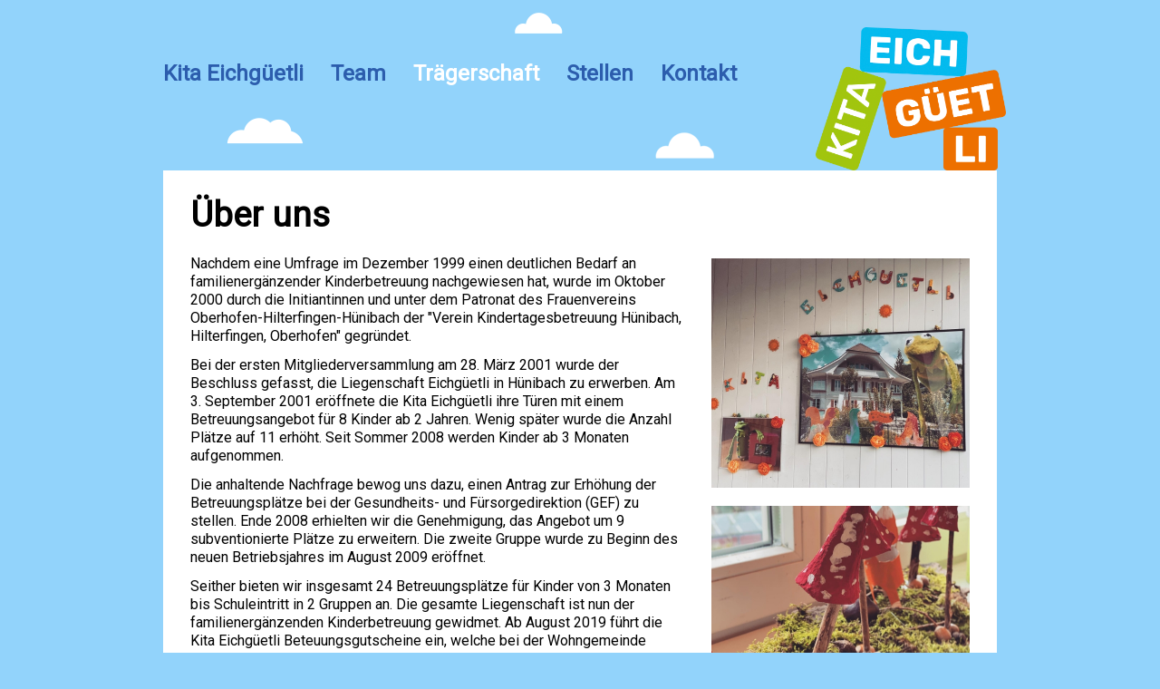

--- FILE ---
content_type: text/html; charset=UTF-8
request_url: https://www.kita-eichguetli.ch/traegerschaft/ueber_uns
body_size: 3220
content:
<!doctype html>
<html lang="de">
<head>
    <meta charset="utf-8">
    <title>Kita Eichgüetli - Über uns</title>
    <!-- 
        This website is powered by stationCMS
        stationCMS is a free open source Content Management System created by Pixelzauber GmbH and licensed under GNU/GPL.
        Information and contribution at http://www.pixelzauber.ch/stationCMS
    -->
    <meta name="description" content="Über uns" />
    <meta name="keywords" content="Über uns" />
    <meta name="generator" content="stationCMS" />
    <meta name="author" content="pixelzauber.ch" />
    <meta name="robots" content="all" />
    <meta name="theme-color" content="#92D3FB" />    

    <meta property="og:site_name" content="Kita Eichgüetli" />
    <meta property="og:title" content="Über uns" />
    <meta property="og:description" content="Über uns" />
    <meta property="og:url" content="http://www.kita-eichguetli.ch/traegerschaft/ueber_uns" />
    <meta property="og:image" content="http://www.kita-eichguetli.ch/template/kita-eichguetli/images/logo_social_media.png" />

    <meta name="twitter:title" content="Über uns" />
    <meta name="twitter:description" content="Über uns" />
    <meta name="twitter:image" content="http://www.kita-eichguetli.ch/template/kita-eichguetli/images/logo_social_media.png" />
    
    <meta name="viewport" content="width=device-width, initial-scale=1.0"/>

    <link rel="shortcut icon" href="/template/kita-eichguetli/images/favicon.png" />
    <link rel="apple-touch-icon" href="/template/kita-eichguetli/images/logo_apple_touch.png" />
    <!--<link rel="stylesheet" href="/template/kita-eichguetli/css/font-awesome.min.css"/>-->
    <link rel="stylesheet" href="/template/kita-eichguetli/css/style.css?v=3"/>
    <link href="https://fonts.googleapis.com/css?family=Roboto" rel="stylesheet">
	<link href="https://fonts.googleapis.com/css?family=Open+Sans:400,600" rel="stylesheet">

    <script src="//code.jquery.com/jquery-3.2.1.min.js"></script>
    <script type="text/javascript" src="/template/kita-eichguetli/js/jquery.fancybox.min.js"></script>
    <script type="text/javascript" src="/template/kita-eichguetli/js/ajax.js"></script>
    <script type="text/javascript" src="/template/kita-eichguetli/js/javascript.js?v=2"></script>
    
</head>

<body class="">

    
    	<div id="header">
    	<div class="inner">
            <div id="logo">
                                <a href="/home"><img src="/template/kita-eichguetli/images/logo.png" /></a>
                            </div>
            <nav id="navTop">
                <ul>
  <li class="level-1 "><a href="/kita" title="Kita Eichgüetli" target="_top">Kita Eichgüetli</a><div class="openSubmenu plus"></div>
    <ul class="menu">
      <li class=""><a href="/kita/unserekita" title="Unsere Kita" target="_top">Unsere Kita</a></li>
      <li class=""><a href="/kita/oeffnungszeiten" title="Öffnungszeiten" target="_top">Öffnungszeiten</a></li>
      <li class=""><a href="/kita/jahresplanung" title="Jahresplanung" target="_top">Jahresplanung</a></li>
      <li class=""><a href="/kita/tarife" title="Tarife" target="_top">Tarife</a></li>
      <li class=""><a href="/kita/raeumlichkeiten" title="Impressionen" target="_top">Impressionen</a></li>
      <li class=""><a href="/kita/jahresberichte" title="Jahresberichte" target="_top">Jahresberichte</a></li>
      <li class=""><a href="/kita/download" title="Dokumente und Links" target="_top">Dokumente und Links</a></li>
      <li class=""><a href="/kita/anmelden" title="Anmelden" target="_top">Anmelden</a></li>
    </ul>
  </li>
  <li class="level-1 "><a href="/team" title="Team" target="_top">Team</a><div class="openSubmenu plus"></div></li>
  <li class="level-1 active"><a href="/traegerschaft" title="Trägerschaft" target="_top">Trägerschaft</a><div class="openSubmenu plus"></div>
    <ul class="menu">
      <li class="active"><a href="/traegerschaft/ueber_uns" title="Über uns" target="_top">Über uns</a></li>
      <li class=""><a href="/traegerschaft/vorstand" title="Vorstand" target="_top">Vorstand</a></li>
      <li class=""><a href="/traegerschaft/mitgliederversammlung" title="Mitgliederversammlung" target="_top">Mitgliederversammlung</a></li>
      <li class=""><a href="/traegerschaft/spenden" title="Mitglied werden / Spenden" target="_top">Mitglied werden / Spenden</a></li>
    </ul>
  </li>
  <li class="level-1 "><a href="/stellen" title="Stellen" target="_top">Stellen</a><div class="openSubmenu plus"></div></li>
  <li class="level-1 "><a href="/kontakt" title="Kontakt" target="_top">Kontakt</a><div class="openSubmenu plus"></div></li>
</ul>
            </nav>

        </div>
    </div>
    <button class="navMobileIcon navMobileIconX"><span></span></button>    

    <div class="inner">

    </div>

    <div id="sonne" onclick="document.location.href='/home'"></div>

    <nav id="navMobile" class="slide"><ul>
  <li class="level-1 "><a href="/kita" title="Kita Eichgüetli" target="_top" class="inactive">Kita Eichgüetli</a><div class="openSubmenu plus"></div>
    <ul class="menu">
      <li class="level-2 "><a href="/kita/unserekita" title="Unsere Kita" target="_top" class="inactive">Unsere Kita</a></li>
      <li class="level-2 "><a href="/kita/oeffnungszeiten" title="Öffnungszeiten" target="_top" class="inactive">Öffnungszeiten</a></li>
      <li class="level-2 "><a href="/kita/jahresplanung" title="Jahresplanung" target="_top" class="inactive">Jahresplanung</a></li>
      <li class="level-2 "><a href="/kita/tarife" title="Tarife" target="_top" class="inactive">Tarife</a></li>
      <li class="level-2 "><a href="/kita/raeumlichkeiten" title="Impressionen" target="_top" class="inactive">Impressionen</a></li>
      <li class="level-2 "><a href="/kita/jahresberichte" title="Jahresberichte" target="_top" class="inactive">Jahresberichte</a></li>
      <li class="level-2 "><a href="/kita/download" title="Dokumente und Links" target="_top" class="inactive">Dokumente und Links</a></li>
      <li class="level-2 "><a href="/kita/anmelden" title="Anmelden" target="_top" class="inactive">Anmelden</a></li>
    </ul>
  </li>
  <li class="level-1 "><a href="/team" title="Team" target="_top" class="inactive">Team</a><div class="openSubmenu plus"></div></li>
  <li class="level-1 starter_active active"><a href="/traegerschaft" title="Trägerschaft" target="_top" class="active">Trägerschaft</a><div class="openSubmenu plus"></div>
    <ul class="menu">
      <li class="level-2 active"><a href="/traegerschaft/ueber_uns" title="Über uns" target="_top" class="active">Über uns</a></li>
      <li class="level-2 "><a href="/traegerschaft/vorstand" title="Vorstand" target="_top" class="inactive">Vorstand</a></li>
      <li class="level-2 "><a href="/traegerschaft/mitgliederversammlung" title="Mitgliederversammlung" target="_top" class="inactive">Mitgliederversammlung</a></li>
      <li class="level-2 "><a href="/traegerschaft/spenden" title="Mitglied werden / Spenden" target="_top" class="inactive">Mitglied werden / Spenden</a></li>
    </ul>
  </li>
  <li class="level-1 "><a href="/stellen" title="Stellen" target="_top" class="inactive">Stellen</a><div class="openSubmenu plus"></div></li>
  <li class="level-1 "><a href="/kontakt" title="Kontakt" target="_top" class="inactive">Kontakt</a><div class="openSubmenu plus"></div></li>
</ul>
</nav>

    <div id="main">
    	<div class="inner">
            <div id="content">
				        <h1 class="first">Über uns</h1>
<div class="image-wrapper"><a href="/images/content/popup/251576229_282158677145315_6632409150671103275_n.jpg" target="_top" data-fancybox="lightbox" title="Über uns"><img src="/images/content/thumb/251576229_282158677145315_6632409150671103275_n.jpg" alt="Über uns" /></a>
<a href="/images/content/popup/244744260_264370918924091_6895377582284031250_n.jpg" target="_top" data-fancybox="lightbox" title="Über uns"><img src="/images/content/thumb/244744260_264370918924091_6895377582284031250_n.jpg" alt="Über uns" /></a>
</div><p class="bodytext">Nachdem eine Umfrage im Dezember 1999 einen deutlichen Bedarf an familienerg&auml;nzender Kinderbetreuung nachgewiesen hat, wurde im Oktober 2000 durch die Initiantinnen und unter dem Patronat des Frauenvereins Oberhofen-Hilterfingen-H&uuml;nibach der &quot;Verein Kindertagesbetreuung H&uuml;nibach, Hilterfingen, Oberhofen&quot; gegr&uuml;ndet.</p>

<p class="bodytext">Bei der ersten Mitgliederversammlung am 28. M&auml;rz 2001 wurde der Beschluss gefasst, die Liegenschaft Eichg&uuml;etli in H&uuml;nibach zu erwerben. Am 3. September 2001 er&ouml;ffnete die Kita Eichg&uuml;etli ihre T&uuml;ren mit einem Betreuungsangebot f&uuml;r 8 Kinder ab 2 Jahren. Wenig sp&auml;ter wurde die Anzahl Pl&auml;tze auf 11 erh&ouml;ht. Seit Sommer 2008 werden Kinder ab 3 Monaten aufgenommen.</p>

<p class="bodytext">Die anhaltende Nachfrage bewog uns dazu, einen Antrag zur Erh&ouml;hung der Betreuungspl&auml;tze bei der Gesundheits- und F&uuml;rsorgedirektion (GEF) zu stellen. Ende 2008 erhielten wir die Genehmigung, das Angebot um 9 subventionierte Pl&auml;tze zu erweitern. Die zweite Gruppe wurde zu Beginn des neuen Betriebsjahres im August 2009 er&ouml;ffnet.</p>

<p class="bodytext">Seither bieten wir insgesamt 24 Betreuungspl&auml;tze f&uuml;r Kinder von 3 Monaten bis Schuleintritt in 2 Gruppen an. Die gesamte Liegenschaft ist nun der familienerg&auml;nzenden Kinderbetreuung gewidmet. Ab August 2019 f&uuml;hrt die Kita Eichg&uuml;etli Beteuungsgutscheine ein, welche bei der Wohngemeinde beantragt werden k&ouml;nnen.&nbsp;</p>

<p class="bodytext">Aufgrund der Erneuerung und Modernisierung des Vereins wurde das Patronat des Frauenvereins per 2024 in beidseitiger Zustimmung aus den Statuten gel&ouml;scht. Die gute Zusammenarbeit bleibt bestehen, wie in den letzten 23 Jahren.&nbsp;</p>

<h1 class="bodytext">Statuten</h1>

<p>Hier finden Sie unsere aktuellen <a href="/images/files/Statuten-24_visiert.pdf">Statuten</a></p>

            	
            </div>
        </div>
    </div>
    
    
    <div id="footer">
    	<div id="footer1">
            <div class="inner">
            	<div class="block_33 address">
            	<h4 class="first">Kontakt</h4>

<p>Kita Eichg&uuml;etli<br />
Staatsstrasse 110<br />
3626 H&uuml;nibach</p>

<p><a href="tel:+41332434324">033 243 43 24</a></p>

<p>Co-Leitung<br />
<a href="mailto:info@kita-eichguetli.ch">info@kita-eichguetli.ch</a> (Eltern und Kind)</p>

<p>Gesch&auml;ftsf&uuml;hrung<br />
<a href="mailto:s.arquint@kita-eichguetli.ch">s.arquint@kita-eichguetli.ch</a> (Verein)</p>

<p>&nbsp;</p>
                </div>
            	<div class="block_33">
            	<h4 class="first">&Ouml;ffnungszeiten</h4>

<p>Montag bis Freitag<br />
07.00 bis 18.30 Uhr</p>

<p>&nbsp;</p>

<p>&nbsp;</p>
                </div>
            	<div class="block_33">
            	<p>Wir haben freie Pl&auml;tze am Mittwoch und Freitag - melden sie sich bei Interesse!</p>

<p>&nbsp;</p>

<p>Besuchen Sie uns auch auf<br />
<a href="https://www.facebook.com/kitaeichguetli/about/?ref=page_internal">Facebook&nbsp;</a>und&nbsp;<a href="https://instagram.com/kita_eichguetli?utm_medium=copy_link">Instagram</a></p>

<p>&nbsp;</p>

<p><a href="/datenschutzerklaerung">Rechtliche Hinweise / Datenschutz</a></p>
                </div>
        	</div>
        </div>
    	<div id="footer2">
            <div class="inner">
                &copy; 2026 Kita Eichgüetli, Created by <a href="https://www.pixelzauber.ch" target="_blank">Pixelzauber GmbH</a>            </div>
        </div>
    </div>

    <div id="goUp" class="goTop"></div>
    <div id="overlay"><div class="loader"></div></div>
    <div id="searchPage">
    	<!--<button class="navSearchIconX"><span></span></button>-->
    	<div class="inner">
            <div class="content search">
                <h1 class="center">Seite durchsuchen</h1>
                <p>&nbsp;</p>
                <form method="post" action="index.php?page=990000" >
	                <input name="search" type="text" value="Suchbegriff..." onclick="this.value=''" />
                    <input type="submit" name="searchContent" value="" />
                </form>
            </div>
        </div>
    </div>

</body>
</html>


--- FILE ---
content_type: text/css
request_url: https://www.kita-eichguetli.ch/template/kita-eichguetli/css/style.css?v=3
body_size: 73
content:
/*-------------------------------------------------------------------------------------

  Copyright (c) 2014 Pixelzauber GmbH, Switzerland
  CSS definition for main stylesheet

-------------------------------------------------------------------------------------*/
@import url("style.layout.css");
@import url("style.text.css?v=3");
@import url("style.navigation.css");
@import url("style.module.css?v=3");
@import url("style.responsive.css");


--- FILE ---
content_type: text/css
request_url: https://www.kita-eichguetli.ch/template/kita-eichguetli/css/style.layout.css
body_size: 1819
content:
/*-------------------------------------------------------------------------------------



  Copyright (c) 2014 Pixelzauber GmbH, Switzerland

  CSS definition for basic layout

    

-------------------------------------------------------------------------------------*/



* {

	margin: 0;

	padding: 0; 

}



html {

	margin: 0;

	padding: 0;

	height: 100%;

}



body {

	height: 100%;

}



fieldset, img {

	border: 0;

}



.clearfix:after {

	content: ".";

	display: block;

	clear: both;

	visibility: hidden;

	line-height: 0;

	height: 0;

}

 

.clearfix {

	display: inline-block;

}

 

html[xmlns] .clearfix {

	display: block;

}

 

* html .clearfix {

	height: 1%;

}



/*-------------------------------------------------------------------------------------

  CSS Layout

-------------------------------------------------------------------------------------*/

body {

	background: rgb(146,211,251) url(../images/bg_wolken_1.png) center 0 no-repeat;

	

}

body.home {

	background: rgb(146,211,251);

	-webkit-animation: color 2s linear;

	-moz-animation: color 2s linear;

	-o-animation: color 2s linear;

	animation: color 2s linear;

}

#header,

#navTop,

#navMobile,

#logo,

#wrapper,

#main,

#content,

#section,

section,

#footer,

#footer1,

#footer2 {

	float:left;

	width:100%;

	height:auto;

}

.inner {

    margin: 0 auto;

    width: 920px;

	height:auto;

}

.mobile { display:none; }

.desktop { display:block; }

.center { text-align:center; }

.white { background-color:rgb(255,255,255); }

.grey { background-color:rgb(236,236,237); }

/* .content { margin-left:calc(50% - 420px); width:840px; } */

.content { margin: 0 20px; width:calc(100% - 40px); }



.goMore,

.goTop {

	cursor:pointer;

}



#header {

	position:absolute;	

	float:left;

	top:40px;

	left:0;

	padding:0;

	height:80px;

	z-index:1000;

}

#navTop {

	margin:20px 0;

	width:auto;

}

#logo {

	position:fixed;

	width:930px;

	height:auto;

	text-align: right;

	top: 30px;

}

#logo img {

	width:auto;

	height:158px;

}





#entry1 {

	position:fixed;

	margin:120px 0 0 0;

	width:100%;

	height:200px;

	background: transparent url(../images/bg_home_a.png) center no-repeat;

	-webkit-animation: fromLeft 2s ease;

	-moz-animation: fromLeft 2s ease;

	-o-animation: fromLeft 2s ease;

	animation: fromLeft 2s ease;

}

#entry2 {

	position:fixed;

	margin:120px 0 0 0;

	width:100%;

	height:200px;

	background: transparent url(../images/bg_home_b.png) center no-repeat;

	-webkit-animation: fromRight 2s ease;

	-moz-animation: fromRight 2s ease;

	-o-animation: fromRight 2s ease;

	animation: fromRight 2s ease;

}

#entry3 {

	float:left;

	position:fixed;

	margin:120px 0 0 0;

	width:100%;

	min-width:1100px;

	height:200px;

	background: transparent url(../images/bg_home_c.png) center no-repeat;

	-webkit-animation: fromBottom 2s ease;

	-moz-animation: fromBottom 2s ease;

	-o-animation: fromBottom 2s ease;

	animation: fromBottom 2s ease;

}

#entry4 {

	position:fixed;

	margin:0 calc(50% - 150px);

	width:300px;

	height:290px;

	bottom:210px;

	-webkit-animation: fromTop 3s linear;

	-moz-animation: fromTop 3s linear;

	-o-animation: fromTop 3s linear;

	animation: fromTop 3s linear;

	z-index:2000;

}





@keyframes fromLeft {

     from { margin-left:-100%; }

     to { margin-left: 0; }

}

@keyframes fromRight {

     from { margin-left:100%; }

     to { margin-left: 0; }

}

@keyframes fromBottom {

     0% { margin-top:50%;margin-left:350px; }

	 /*

	 80% { margin-top:120px;margin-left:12px; }

	 85% { margin-top:140px;margin-left:8px; }

	 90% { margin-top:120px;margin-left:4px; }

	 95% { margin-top:130px;margin-left:2px; }

	 */

	 100% { margin-top:120px;margin-left:0px; }

}

@keyframes fromTop {

     0% { bottom:110%; }

     50% { bottom:110%; }

	 88% { bottom:210px; }

	 91% { bottom:230px; }

	 94% { bottom:210px; }

	 97% { bottom:220px; }

	 100% { bottom:210px; }

}

@keyframes color {

     0% { background:rgb(24,93,135); }

     30% { background:rgb(24,93,135); }

     100% { background:rgb(146,211,251); }

}







#sonne {

	position:fixed;

	margin:0 0 0 calc(50% - 680px);

	width:154px;

	height:220px;

	background: transparent url(../images/bg_sonne2.png) center bottom no-repeat;

	cursor:pointer;

	z-index:1050;

}

#wrapper,

#main {

	padding:188px 0 50px 0;

	min-height:calc(100% - 450px);

	background: transparent url(../images/bg_wolken_2.png) center 0 no-repeat;

}

#wrapper {

	position:relative;

	background: transparent url(../images/bg_home.png) center bottom no-repeat;

	z-index:10;

}

#content {

	padding:30px 30px 50px 30px;

	width:calc(100% - 60px);

	min-height:400px;	

	background-color:rgb(255,255,255);

}

#footer {

	position:relative;

	height:210px;

	background: rgb(60,48,35);

}

#footer1 {

	padding:20px 0 12px 0;

	background: rgb(117,93,66);

	min-height:40px;

}

#footer2 {

	text-align:right;

	padding:10px 0;

	background: rgb(60,48,35);

	min-height:20px;

}





.navMobileIcon { 

	top:20px;

	left:20px;

	z-index:90000;

}

#navMobile,

#searchPage {

    position:fixed;

    right: -100%;

	top:70px;

	width:100%;

	height:calc(100% - 70px);

	min-height:calc(100% - 70px);

	background:rgb(146,211,251);	

	z-index:10010;	

    -webkit-transition: all 0.3s ease-in-out;

    -moz-transition: all 0.3s ease-in-out;

    -ms-transition: all 0.3s ease-in-out;

    -o-transition: all 0.3s ease-in-out;

    transition: all 0.3s ease-in-out;

    overflow: none;

    overflow-x: hidden;

    overflow-y: auto;

}

#searchPage {

	padding:60px 0;	

	height:calc(100% - 210px);

	min-height:calc(100% - 210px);

	background:rgb(255,255,255);	

	z-index:10000;

}



#navMobile.open,

#searchPage.open {

    right:0;

}



#goUp {

	display:none;

	position:fixed;

	margin-top:-40px;

	margin-left:100%;

	top:100%;

	left:-40px;

	height:40px;

	width:40px;

	z-index:100;

	cursor:pointer;

	background: rgb(60,48,35) url('../images/goUp.png') center no-repeat;

}

#overlay {

	display:none;	

	position:fixed;

	top:0;

	right:0;

	bottom:0;

	left:0;

	background:rgba(255,255,255,0.5);

	z-index:100000;

}







/* Standard Images */

.image-wrapper,

.image-wrapper-left,

.image-wrapper-right {	

	float:right;

	margin: 4px 0 0 30px;

	width:40%;

	max-width:285px;

	height:auto;

}

.image-wrapper-left {

	float:left;

	margin: 4px 30px 0 0;

}

.image-wrapper-right {

	float:right;

	margin: 4px 0 0 30px;

}

.image-wrapper img, 

.image-wrapper-left img, 

.image-wrapper-right img {

	float: left;

	width:100%;

	padding: 0;

	margin-bottom: 20px;

}





/* Images */

.imageFrame {

	display: inline-block;

	position: relative;

	margin: 0;

	padding: 0;

	width: 100%;

	float: left;

	cursor:pointer;

	background-position:center;

	-webkit-background-size: cover;

	-moz-background-size: cover;

	-o-background-size: cover;

	background-size: cover;

}

.imageFrame:before {

	content: "";

	display: block;

	padding-top: 56%; /* 16:9 */

}





/* Video */

.responsive-iframe {

	position: relative;

	margin-top:0px;

	margin-bottom:20px;

	padding-bottom: 56.25%; 

	padding-top: 0px;

	width:100%;

	height: 0;

	overflow: hidden; 

}

.responsive-iframe iframe { 

	position: absolute; 

	top: 0; 

	left: 0; 

	width: 100%; 

	height: 100%;	

}



.mobile { display:none; }

.desktop { display:block; }

.block,

.block_05,

.block_10,

.block_15,

.block_20,

.block_25,

.block_30,

.block_33,

.block_35,

.block_40,

.block_45,

.block_50,

.block_55,

.block_60,

.block_65,

.block_66,

.block_70,

.block_75,

.block_80,

.block_85,

.block_90,

.block_95,

.block_100 {

	float: left;

	height:auto;

}

.block, 

.block.third {

	margin:20px;

	width:calc(33.33% - 40px);

}

.block.half {

	margin:20px;

	width:calc(50% - 40px);

}

.block_05 { width:5%; }

.block_10 { width:10%; }

.block_15 { width:15%; }

.block_20 { width:20%; }

.block_25 { width:25%; }

.block_30 { width:30%; }

.block_33 { width:33%; }

.block_35 { width:35%; }

.block_40 { width:40%; }

.block_45 { width:45%; }

.block_50 { width:50%; }

.block_55 { width:55%; }

.block_60 { width:60%; }

.block_65 { width:65%; }

.block_66 { width:66%; }

.block_70 { width:70%; }

.block_75 { width:75%; }

.block_80 { width:80%; }

.block_85 { width:85%; }

.block_90 { width:90%; }

.block_95 { width:95%; }

.block_100 { width:100%; }

.form { float:left; }

.addr { float:right; }



--- FILE ---
content_type: text/css
request_url: https://www.kita-eichguetli.ch/template/kita-eichguetli/css/style.text.css?v=3
body_size: 1284
content:
/*-------------------------------------------------------------------------------------



  Copyright (c) 2014 Pixelzauber GmbH, Switzerland

  CSS definition for text

    

-------------------------------------------------------------------------------------*/



body {

	font-family: Roboto;

	color: rgb(0,0,0);

	font-size: 1.0em;

	font-weight:300;

	text-align: left;

	-webkit-text-size-adjust:none;	

}



h1, h2, h3, h4 {

	font-family: Roboto;

	margin: 25px 0 12px 0;

	color: rgb(0,0,0);	

	font-size: 2.4em;

	font-weight: bold;

	line-height: 1.0em;

}

h1 {

	margin-bottom: 25px;

}

h2 {

	font-size: 1.7em;

}

h3 {

	font-size: 1.55em;

}

h4 {

	font-size: 1.4em;

}

.first {

	margin-top: 0;

}

.center {

	text-align:center;

}





p {

	line-height: 1.3em;	

	margin-bottom: 12px;

	

   -moz-hyphens: auto;

   -o-hyphens: auto;

   -webkit-hyphens: auto;

   -ms-hyphens: auto;

   hyphens: auto;	

}



a {

	color: rgb(81,152,196);

	text-decoration: none;

}

a:hover {

	color: rgb(0,0,0);

	text-decoration: none;

}

a.active {

}

a[name], a[name]:hover {

	color: rgb(0,0,0);

	text-decoration: none;

}



pre {

	padding: 10px 19px;

	margin: 18px 0 12px 0;

	line-height: 20px;

	width: auto;

	color: rgb(0,0,160);

	

	border: 1px solid rgb(200,200,200);

	background-color: rgb(240,240,240);

	

	overflow: auto;

	overflow-Y:hidden;

}



sup {

	line-height: 1.0em;

}



blockquote {

	position:relative;

	padding: 15px 80px;	

	font-family: Roboto;	

	font-weight:400;

	font-style:italic;

	color: rgb(110,110,110);

}

blockquote:before {

	position: absolute;

	display: block;

	left: 35px;

	top: 0;

	content: "\201C";

	font-size: 4em;

}

blockquote cite {

	display: block;

	font-size: 1em;

	color: rgb(179,179,179);

}

blockquote cite:before {

	content: "\2014 \2009";

}



/*

ul, ol {

	padding: 0 0 8px 15px;

	margin: 0;

}

ul ul, ol ol {

	padding: 0 0 0 15px;

	margin: 0;

}

li {

	padding: 0;

	line-height: 1.4em;

    margin: 0 0 0 5px;

}

ol li {

	margin-left: 15px;

}

*/



ol, ul {

	margin:0 0 8px 0;

	width:100%;

}

ul ul, ol ol {

	margin:0 0 0 18px;

	width:calc(100% - 18px);

}

ul li {

	list-style:none;

	text-align:left;

	line-height: 1.4em;	

    margin: 0 0 0 20px;	

}

ul li::before {

	float:left;

	content: "\25CF";

	color: rgb(146,211,251);

	color: rgb(81,152,196);

	margin:0 0 -10px -18px;

	display:block;

	font-size:0.8em;

}

ol li {

	margin-left: 20px;

    list-style: decimal;

}

/*

ul {

    padding: 0 0 8px 0;

	list-style: none;

}

ul ul {

	padding: 0 0 0 15px;

}

ul li {

    padding: 0 0 4px 13px;

	background: transparent url('../images/bg_li.png') 0 -400px no-repeat;

}

*/

@media print {

	ol {

		margin: 0 0 0 24px;

		padding:0;

		list-style: decimal;

	}

	ul {

		margin: 0 0 0 17px;

		padding:0;

		list-style: disc;

	}

	ol li,

	ul li {		

		margin: 0;

		padding:0;

		background:none;

	}

}









b, strong {

	font-weight:600;

}



hr {

	padding:8px 0;

	margin: 0;

    height: 0;

    border: 0;

	border-bottom: 1px dotted rgb(0,0,0);

}



table {

	margin-bottom: 10px;

	font-family: Roboto;

	font-size: 1.0em;

}



table th {

	border-bottom: 1px dotted rgb(0,0,0);

	font-weight: 400;

	padding: 2px 0;

	text-align:left;

}



table td {

	padding: 2px 0;

}



table.none, table.none td {

	padding: 0px;

	margin-bottom: 0px;

}







/*-------------------------------------------------------------------------------------

  CSS Customising

-------------------------------------------------------------------------------------*/

#content a.external {

	background: transparent url('../images/icon_system.png') 100% 0 no-repeat;

	padding-right: 12px;

}

#content a:hover.external {

	background: transparent url('../images/icon_system.png') 100% -100px no-repeat;

	padding-right: 12px;

}

#content a.pdf, #content a:hover.pdf {

	background: transparent url('../images/icon_system.png') 0 -198px no-repeat;

	padding-left: 20px;

	padding-right: 0;

}

#content a.doc, #content a:hover.doc {

	background: transparent url('../images/icon_system.png') 0 -298px no-repeat;

	padding-left: 20px;

	padding-right: 0;

}

#content a.xls, #content a:hover.xls {

	background: transparent url('../images/icon_system.png') 0 -398px no-repeat;

	padding-left: 20px;

	padding-right: 0;

}

#content a.ppt, #content a:hover.ppt {

	background: transparent url('../images/icon_system.png') 0 -498px no-repeat;

	padding-left: 20px;

	padding-right: 0;

}

#content a.jpg, #content a:hover.jpg {

	background: transparent url('../images/icon_system.png') 0 -598px no-repeat;

	padding-left: 20px;

	padding-right: 0;

}



#content a.none, 

#content a:hover.none {

	background: none;

	padding-right: 0px;

	padding-left: 0px

}



p.button {

	padding:20px 0 30px 0;

}

p.button a,  #content p.button a.external {

	padding:8px 30px;

	cursor: pointer;

	color: rgb(255,255,255);	

	background:none;

	background-color: rgb(26,26,39);

	border: 1px solid rgb(26,26,39);

	text-transform:uppercase;	

}

p.button a:hover, #content p.button a.external:hover {

	border: 1px solid rgb(171,139,119);

	background-color: rgb(171,139,119);

}











#footer1,

#footer2 {

	font-size:0.9em;

}

#footer1,

#footer1 h1,

#footer1 h2,

#footer1 h3,

#footer1 h4,

#footer1 p {

	margin-top:0;

	color: rgb(255,255,255);

}

#footer1 a {

	color: rgb(255,210,0);

}

#footer1 .address a {

	color: rgb(255,255,255);

}

#footer2,

#footer2 h1,

#footer2 h2,

#footer2 h3,

#footer2 h4,

#footer2 p,

#footer2 a {

	color: rgb(153,122,86);

}

#footer1 a:hover,

#footer2 a:hover {

	color: rgb(146,211,251);

}





--- FILE ---
content_type: text/css
request_url: https://www.kita-eichguetli.ch/template/kita-eichguetli/css/style.navigation.css
body_size: 1397
content:
/*-------------------------------------------------------------------------------------



  Copyright (c) 2014 Pixelzauber GmbH, Switzerland

  CSS definition for navigation

    

-------------------------------------------------------------------------------------*/







/* --------------------------------------- */

/* Top Navigation                          */

/* --------------------------------------- */

#navTop ul {

	float: left;

	margin: 0;

	padding: 0;

	height: auto;

	width: 100%;

	display: inline;

	z-index: 1000;

}

#navTop ul li {

	position: relative;	

	float: left;

	margin: 0;

	padding: 0;

	right: 0%;

    display: inline;

    list-style: none;

	background:none;

}

#navTop ul li::before {

	content: none;

}

#navTop ul li a {

	position: relative;	

	float: left;

	margin: 0;

	padding: 10px 15px 0 0;

	margin-right:15px;

	height:32px;

	display:block;

	

	font-family: Roboto;

	font-weight: bold;	

	font-size:1.5em;	

	color: #2c5dad;

}

#navTop ul li:last-child a {

	margin-right:0;

	padding-right:0;

}

#navTop ul li a:hover, 

#navTop ul li.active a {

	color: rgb(255,255,255);

}





/* Level 2 */

#navTop ul li ul {

	position: absolute;

	float: left;

	padding: 0 0 15px 0;

	margin: 0;

	left:-20px;

	top:42px;

	width: auto;

	height: auto;

	background: rgba(146,211,251,1);

	border:none;

	display:none;

}

.home #navTop ul li ul {

	background: rgba(146,211,251,0.9);

}



#navTop ul li ul li {

	margin: 0;

	padding: 0 20px;

	left:0;

	height: auto;

	white-space: nowrap;

    width: 100%;

	clear:both;

}



#navTop ul li ul li a, 

#navTop ul li.active ul li a {

	float: left;

    padding: 3px 0;

    margin: 0;

	height: auto;

	width: 100%;

	min-width:160px;

	background: none;

	display:block;

	

	font-family: Roboto;

	font-size: 1em;

	font-weight: 400;	

	color: #2c5dad;

	text-transform: none;

	text-align:left;

}

#navTop ul li ul li a:before {

  content: "» ";

}



#navTop ul li ul li a:hover, 

#navTop ul li ul li.active a {

	color: rgb(255,255,255);	

}







/* --------------------------------------- */

/* Navigation                              */

/* --------------------------------------- */

#navigation {

}



#navigation ul {

	float:left;	

	margin: 0;

	padding: 0;

	width: 100%;

	height: auto;

    list-style: none;

	

	font-family: Roboto;

	font-weight: 400;	

	font-size: 1.3em;	

}

#navigation ul li {

	float:left;

	margin: 0;

	padding: 0;

	width: 100%;

	height: auto;

    list-style: none;

	line-height:1.0em;

}

#navigation ul li::before {

	content: none;

}

#navigation ul li a {

	float: left;

	display: block;

	margin: 0;

	padding: 4px 0 3px 0;

	width: 100%;

	height: auto;

	text-decoration: none;

	color: rgb(51,51,51);

}

#navigation ul li.active a {

	color: rgb(231,120,21);

	width:100%;

}



/* Level 2 */

#navigation ul li ul {

	margin: 0 0 6px 0;

	

	font-size: 0.8em;

	font-weight: 300;	

}

#navigation ul li.active ul li a {

	padding: 3px 0 2px 10px;

	color: rgb(51,51,51);

	width:calc(100% - 10px);

}

#navigation ul li.active ul li a:hover, #navigation ul li.active ul li.active a {

	color: rgb(231,120,21);

}



/* Level 3 */

#navigation ul li ul li ul {

	font-size: 0.9em;

	font-weight: 300;

}

#navigation ul li.active ul li.active ul li a {

	padding: 3px 0 2px 20px;

	color: rgb(51,51,51);

	width:calc(100% - 20px);

}

#navigation ul li.active ul li.active ul li a:hover, 

#navigation ul li.active ul li.active ul li.active a {

	color: rgb(231,120,21);

}







/* --------------------------------------- */

/* Mobile Navigation                       */

/* --------------------------------------- */

.navMobileIcon { 

	display:none;

	position:fixed;

	overflow: hidden; 

	margin: 0;

	padding: 0; 

	width: 30px; 

	height: 30px; 

	font-size: 0; 

	text-indent: -9999px; 

	appearance: none; 

	box-shadow: none; 

	border-radius: none; 

	border: none; 

	cursor: pointer;

	

	-webkit-transition: background 300ms;

	-moz-transition: background 300ms;

	-o-transition: background 300ms;

	transition: background 300ms;



	background-color:transparent;

}

.navMobileIcon:hover,

.navMobileIcon:focus {

	background-color:transparent;

	outline: none;

}

.navMobileIcon span { 

	display: block; 

	position: absolute; 

	top:14px; 

	left:0; 

	right:0; 

	height: 2px; 

	background: rgb(0,0,0);

}

.navMobileIcon span:before, 

.navMobileIcon span:after { 

	position: absolute; 

	display: block; 

	left: 0; 

	width: 100%; 

	height:2px; 

	background: rgb(0,0,0);

	content: "";

}

.navMobileIcon span:before { 

	top: -8px;

}

.navMobileIcon span:after { 

	bottom: -8px;

}



.navMobileIconX span { transition: background 0s 0.3s;}

.navMobileIconX span:before, .navMobileIconX span:after { transition-duration: 0.3s, 0.3s; transition-delay: 0.3s, 0s;}

.navMobileIconX span:before { transition-property: top, transform;}

.navMobileIconX span:after { transition-property: bottom, transform;}



.navMobileIconX.is-active span { background: none;}

.navMobileIconX.is-active span:before { top: 0; transform: rotate(45deg);}

.navMobileIconX.is-active span:after { bottom: 0; transform: rotate(-45deg);}

.navMobileIconX.is-active span:before, .navMobileIconX.is-active span:after { transition-delay: 0s, 0.3s;}





#navClose {

	float:left;

	width:100%;

	height:90px;

	cursor: pointer;

	background:transparent url('../images/nav-close.png') right top no-repeat;

}





#navMobile ul {

    position: relative;

    float: left;

	margin: 0;

	padding:0;

	width:100%;	

	border-bottom:1px solid rgb(255,255,255);	

}

#navMobile ul li {

    position: relative;

    float: left;

	margin:0;

	padding:0;

	width:100%;

    list-style: none;	

	border-top:1px solid rgb(255,255,255);

	background-image:none;

}

#navMobile ul li::before {

	content: none;

}

#navMobile ul li a {

    position: relative;

    float: left;

	margin:0;

	padding: 12px 20px;

	width:100%;	

	display:block;

	font-family: Roboto;

	font-weight: bold;	

	font-size:1.7em;	

	color: #2c5dad;

}



/* Level 2 */

#navMobile ul li ul {

	padding:0;

	width:100%;

	border:none;

	display:none;

}

#navMobile ul li ul li {

	padding:0;

	border:none;

}

#navMobile ul li ul li a {

    position: relative;

    float: left;

	margin:0;

	padding: 5px 0 5px 30px;

	width:100%;	

	display:block;

	font-family: Roboto;

	font-size: 1em;

	font-weight: 400;	

	color: #2c5dad;

	text-transform: none;

	text-align:left;

}



/* Level 3 */

#navMobile ul li ul li ul li a {

	padding: 5px 0 5px 50px;

	padding: 13px 0 13px 50px;

	font-size: 1.0em;

}



#navMobile a.starter_active,

#navMobile a.active {

	color: rgb(255,255,255);	

}





#navMobile ul li .openSubmenu {

    position:absolute;

    top:0;

    right:0;

	margin:0;

    padding:0;

	width:80px;

	height:50px;

    text-align : center;

    cursor: pointer;

}



#navMobile ul li.level-1 > ul.menu {

    display : none;

}

#navMobile ul li.level-1.starter_active > ul.menu,

#navMobile ul li.level-2 > ul.menu {

    display : block;

}

#navMobile ul li.level-1 .plus {

	background: transparent url('../images/nav-plus.png') right top no-repeat;

}

#navMobile ul li.level-1 .minus {

	background: transparent url('../images/nav-minus.png') right top no-repeat;

}



--- FILE ---
content_type: text/css
request_url: https://www.kita-eichguetli.ch/template/kita-eichguetli/css/style.module.css?v=3
body_size: 5343
content:
/*-------------------------------------------------------------------------------------



  Copyright (c) 2014 Pixelzauber GmbH, Switzerland

  CSS definition for modules

    

-------------------------------------------------------------------------------------*/



/*-------------------------------------------------------------------------------------

  Formulare

-------------------------------------------------------------------------------------*/

form {

	float:left;

	padding: 0;

	width:100%;

}



label {

	float: left;

	width: 25%;

	margin-top:9px;

}

label.noCaption {

    width: calc(100% - 25px);

	text-align:left;

	display:block;

}



select, 

input, 

textarea {

	float:left;

	padding: 8px 10px;

	width:100%;

	height:40px;

	margin: 0 0 5px 0;

	border: 1px solid rgb(242,242,242);

	background-color: rgb(242,242,242);

	

	font-family: Roboto;

	font-weight:400;

	font-size: 1.0em;

	

	-webkit-border-radius: 0;

	-moz-border-radius: 0;	

	-webkit-box-sizing: border-box;

	-moz-box-sizing: border-box;

	box-sizing: border-box;

}

select {

	padding-right:4px;

}

textarea {

	padding-top:8px;

	height:124px;	

}

input[type=text],

input[type=number],

input[type=url],

input[type=email],

select,

textarea {

	-webkit-padding-before: 2px;

	-webkit-padding-after: 2px;

	-webkit-appearance: none;

	-moz-appearance: none;

	appearance: none;	

}

@media screen and (-webkit-min-device-pixel-ratio:0) {

	select {

		background: rgb(242,242,242) url('../images/bg_select.png') right center no-repeat;

	}

}

@media screen and (-moz-images-in-menus:0) {

	select {

		background: rgb(242,242,242) url('../images/bg_select.png') right center no-repeat;

	}

}







.labeling select, .labeling input[type=text], .labeling textarea {

	width:70%;

}



::-webkit-input-placeholder { /* WebKit browsers */

   color: rgb(150,150,150);

}

:-moz-placeholder { /* Mozilla Firefox 4 to 18 */

   color: rgb(150,150,150);

   opacity:  1;

}

::-moz-placeholder { /* Mozilla Firefox 19+ */

   color: rgb(150,150,150);

   opacity:  1;

}

:-ms-input-placeholder { /* Internet Explorer 10+ */

   color: rgb(150,150,150);

}

select.placeholder {

   color: rgb(150,150,150);

}





input[type=submit], 

input[type=button], 

input[type=resete] {

	font-family: Roboto;

	font-weight:600;

	cursor: pointer;

	color: rgb(255,255,255);	

	border: 1px solid rgb(146,211,251);

	background-color: rgb(146,211,251);

	-webkit-appearance: none;

	-moz-appearance: none;

	appearance: none;	

}

.labeling input[type=submit], 

.labeling input[type=button], 

.labeling input[type=resete] {

	margin-left:25%;

	width:35%;

}



input[type=submit]:hover, 

input[type=button]:hover {

	border: 1px solid rgb(117,93,66);

	background-color: rgb(117,93,66);

}



input[type=checkbox],

input[type=radio] {

	float:left;

	padding: 0;

	margin: 9px 10px 0 0;

	border: none;

	background: none;

	width:auto;

}



input:focus,

select:focus,

textarea:focus {

	border: 1px solid rgb(26,26,39);

}



.contactFormGroup {

    float: left;

    width: 75%;

}



.form form p {

	/* Pflichtfeld */

	margin-left:25%;

}

div.error {

	padding-bottom:20px;

	color: rgb(190,0,0);

	display:none;	

}



.addition {

	margin-top: -10px;

	height: 0px;

	overflow: hidden;

}





/*-------------------------------------------------------------------------------------

  Search page

-------------------------------------------------------------------------------------*/

.navSearchIconX { 

	position:absolute;

	overflow: hidden; 

	margin: 0;

	padding: 0;

	top:38px;

	right:30px; 

	width: 30px;

	height: 30px; 

	font-size: 0; 

	text-indent: -9999px; 

	appearance: none; 

	box-shadow: none; 

	border-radius: none; 

	border: none; 

	cursor: pointer;

	

	-webkit-transition: background 300ms;

	-moz-transition: background 300ms;

	-o-transition: background 300ms;

	transition: background 300ms;



	background-color:transparent;

}

.navSearchIconX span { 

	display: block; 

	position: absolute; 

	top:14px; 

	left:0; 

	right:0; 

	height: 2px;

	background:none;

}

.navSearchIconX span:before, 

.navSearchIconX span:after { 

	position: absolute; 

	display: block; 

	left: 0; 

	width: 100%; 

	height:2px; 

	background: rgb(255,255,255);

	content: "";

}

.navSearchIconX span:before { top: 0; transform: rotate(45deg);}

.navSearchIconX span:after { bottom: 0; transform: rotate(-45deg);}





.search form {

	margin:0;

	padding:8px;

	margin-left:calc(50% - 300px);

	width:584px;

	background:rgb(242,242,242);

	/*

	-webkit-box-shadow: inset 0px 0px 10px 0px rgba(0,0,0,0.75);	

	-moz-box-shadow: inset 0px 0px 10px 0px rgba(0,0,0,0.75);

	box-shadow: inset 0px 0px 10px 0px rgba(0,0,0,0.75);	

	*/

}

.search input {

	float:left;

	border: none;

	margin: 0;

	padding: 5px 10px;

	height: 44px !important;

	width:calc(100% - 44px);

	color: rgba(51,51,51,1);

	border:none;

	background:transparent;

}

.search input:focus {

	color: rgba(51,51,51,1);

}

.search input[type=submit] {

	float:left;

	margin: 0;

	padding:0;	

	height: 44px !important;

	width: 44px;

	background: transparent url('../images/icon_search.png') center -92px no-repeat;

	background-size:25px auto;

}

.search input[type=submit]:hover {

	border:none;

}





/*-------------------------------------------------------------------------------------

  Search result

-------------------------------------------------------------------------------------*/

.searchForm {

	float: left;

	width:100%;

	height:auto;	

}

.searchForm input {

	float:left;

	margin-bottom:8px;

	margin-right:2%;

	height:35px !important;

	width:63%;

}

.searchForm input[type=submit] {

	float:left;

	margin-bottom:8px;

	margin-right:0;

	padding: 0px 25px !important;

	height:35px !important;

	width:35%;	

}





.searchResult {

	float: left;

	margin-bottom: 25px;

	width: 100%;

	cursor: pointer;

}

  

.searchResult h3, .searchResult p {

	margin: 0;

}



.searchResult p .resultPath {

	color: rgb(150,150,150);

}





/*-------------------------------------------------------------------------------------

  loader

-------------------------------------------------------------------------------------*/

.loader {

	display: inline-block;

	position: relative;

	top:calc(40% - 40px);

	left:calc(50% - 40px);

	width: 80px;

	height: 80px;

	background-color: rgb(255,255,255);

	border-radius: 100%;  

	-webkit-animation: sk-scaleout 1.0s infinite ease-in-out;

	animation: sk-scaleout 1.0s infinite ease-in-out;

}



@-webkit-keyframes sk-scaleout {

	0% { -webkit-transform: scale(0) }

	100% { -webkit-transform: scale(1.0); opacity: 0; }

}



@keyframes sk-scaleout {

  0% { -webkit-transform: scale(0); transform: scale(0); } 

  100% { -webkit-transform: scale(1.0); transform: scale(1.0); opacity: 0; }

}





/*-------------------------------------------------------------------------------------

  Gallery

-------------------------------------------------------------------------------------*/

/* overview */

.gallerys {

	display: flex;

	flex-wrap: wrap; 

	float: left;

	margin:0 -15px;

	width:calc(100% + 30px);

	height:auto;

}

.gallerys .album {

	float:left;

	margin:15px;

	width:calc(50% - 30px);

	height:auto;

	cursor:pointer;

}

.gallerys .album .album_info {

	float:left;

	width:100%;

	height:auto;

	text-align:center;

}



/* gallery */

.gallery {

	display: flex;

	flex-wrap: wrap; 

	float: left;

	margin:0 -15px;

	width:calc(100% + 30px);

	height:auto;

}

.gallery .images {

	float:left;

	margin:15px;

	width:calc(33.3333% - 30px);

	height:auto;

}

.gallery .images img {

	width:100%;

}

.gallery .images.portrait img {

	margin:0 15%;

	width:70%;

}





/*-------------------------------------------------------------------------------------

  Staff (Simple Layout)

-------------------------------------------------------------------------------------*/

.staff-grid {

	display: flex;

	flex-wrap: wrap; 

	float: left;

	margin:0 -15px;

	width:calc(100% + 30px);

	height:auto;

}

.staff-grid .imageFrame {

	float:left;

	margin:15px;

	width:calc(33.3333% - 30px);

	height:auto;

	margin-bottom:10px;

}

.staff-grid .imageFrame:before {

	padding-top: 140%;

}

.staff-grid .imageFrame .inFrameFirst {

	position:absolute;

	bottom:0;

	left:0;

	padding:10px 20px 0 20px;

	width:calc(100% - 40px);

	min-height:84px;

	background: rgb(146,211,251);

	opacity:1;

    -webkit-transition: opacity 0.3s ease-in-out;

    -moz-transition: opacity 0.3s ease-in-out;

    -ms-transition: opacity 0.3s ease-in-out;

    -o-transition: opacity 0.3s ease-in-out;

    transition: opacity 0.3s ease-in-out;

}

.staff-grid .imageFrame {

	cursor:pointer;

}

.staff-grid .imageFrame .inFrame {

	position:absolute;

	top:0;

	left:0;

	padding:30px;

	width:calc(100% - 60px);

	height:calc(100% - 60px);

	background: rgba(255,210,0,0.9);

	opacity:0;

    -webkit-transition: opacity 0.3s ease-in-out;

    -moz-transition: opacity 0.3s ease-in-out;

    -ms-transition: opacity 0.3s ease-in-out;

    -o-transition: opacity 0.3s ease-in-out;

    transition: opacity 0.3s ease-in-out;

}

.staff-grid .imageFrame .inFrame {

	background-image:none;

}

.staff-grid .imageFrame:hover .inFrame {

	opacity:1;

}

.staff-grid .imageFrame .inFrameFirst h3,

.staff-grid .imageFrame .inFrameFirst p {

	margin:0;

}

.staff-grid .imageFrame .inFrameFirst h3 {

	margin-bottom:4px;

}











/*-------------------------------------------------------------------------------------

  Calendar

-------------------------------------------------------------------------------------*/

.event,

.events {

	float: left;

	width:100%;

	height:auto;

}

.eventDate {

	float:left;

	width:300px;

	height:auto;

}

.eventInfo {

	float:left;

	width:calc(100% - 300px);

	height:auto;

}





/*-------------------------------------------------------------------------------------

  Tageskarten

-------------------------------------------------------------------------------------*/

.daypassLeft {

	float:left;

	margin-right:30px;

	width:420px;

}



.daypassRight {

	float: left;

	width:180px;

}



.daypassRight h2 {

	margin-top:0;

}



.daypassCalendar {

	float: left;

	width: 100%;

	height: 240px;

}



.daypass td {

	padding: 0 0;

	height: 26px;

}



.daypass td a {

	padding: 4px 0;

	display: block;

}



.daypass td.ti {

	font-size: 0.85em;

}



/* keine Tageskarte */

.daypass td.td_0 {

	font-size: 0.85em;

	background-color: rgb(225,225,225);

	color: rgb(51,51,51);

}



.daypass td.td_0.wk {

	background-color: rgb(200,200,200);

	color: rgb(51,51,51);

}



/* 1 Tageskarte */

.daypass td.td_1 {

	font-size: 0.85em;	

	background-color: rgb(100,200,0);

}



/* 2 Tageskarte */

.daypass td.td_2 {

	font-size: 0.85em;	

	background-color: rgb(40,130,0);

}



/* 3 Tageskarte */

.daypass td.td_3 {

	font-size: 0.85em;	

	background-color: rgb(40,130,0);

}



.daypass td.td_0 a, .daypass td.td_1 a, .daypass td.td_2 a, .daypass td.td_3 a {

	color: rgb(255,255,255);

}



.daypass td.td_0 a:hover, .daypass td.td_1 a:hover, .daypass td.td_2 a:hover, .daypass td.td_3 a:hover {

	text-decoration: none !important;

	color: rgb(255,204,0);

}



.daypass td.wk {

	font-weight: bold;

}



input#agb[type=checkbox] {

	float:left;

	margin: -3px 10px 0 0;

}



input.error, select.error {

	border: 1px solid rgb(190,0,0) !important;

}



p.error {

	font-weight: bold;

	color: rgb(190,0,0);

}





/*-------------------------------------------------------------------------------------

  Shop

-------------------------------------------------------------------------------------*/

.quickBasket {

	float:right;

	margin-top:-5px;

	width:184px;

	height:auto;

}

.quickBasket h2 {

	margin:0 0 2px 0;

	font-size:1.1em;

}

.quickBasket .basket {

	float:left;

	width:100%;

	height:auto;

	cursor:pointer;

}

.quickBasket .basket:hover {

	color:rgb(231,120,21);	

}









.shop {

	float:left;

	width:100%;

	height:auto;

}



/* category */

.shop .category {

	float:left;

	margin:0 6% 30px 0;

	width:47%;

}

.shop .category:nth-child(2n) {

	margin-right:0;

}

.shop .category .title {

	float:left;

	margin:0;

	padding:5px 0;

	width:100%;

	text-align:center;

}



/* products */

.shop .products {

	float:left;

	margin:0 6% 30px 0;

	width:47%;

}

.shop .products:hover {

	background:rgb(242,242,242);

}

.shop .products:nth-child(2n) {

	margin-right:0;

}

.shop .products .title {

	float:left;

	margin:0;

	padding:5px 0;

	width:100%;

}

.shop .products .price {

	color:rgb(231,120,21);	

	font-weight:400;

}





/* Produkt Detail */

.shop .prod_image {

	float:left;

	margin:0 6% 15px 0;

	width:90%;

	height:auto;

}

.shop .prod_image:nth-child(n+2) {

	width:42%;

	height:auto;

}

.shop .prod_image img {

	float:left;

	width:100%;

	height:auto;

}

.shop .prod_order .flyToBasket {

	margin-top:-2px;

	float: right;

	width:44px;

}





/* Warenkorb */

.shop .shopBasket .basket_name,

.shop .shopBasket .basket_qty,

.shop .shopBasket .basket_unit,

.shop .shopBasket .basket_price,

.shop .shopBasket .basket_total,

.shop .shopBasket .basket_del,

.shop .shopBasket .basket_subname,

.shop .shopBasket .basket_subtotal {

	float:left;

	width:100%;

}

.shop .shopBasket .basket_name {

	width:calc(100% - 384px);

	margin-bottom:15px;

}

.shop .shopBasket .basket_qty {

	width:84px;

	text-align:center;

}

.shop .shopBasket .basket_frame {

	float:left;

}

.shop .shopBasket .basket_unit {

	width:60px;

	text-align:right;

}

.shop .shopBasket .basket_price {

	width:100px;

	text-align:right;

}

.shop .shopBasket .basket_total {

	width:110px;

	text-align:right;

}

.shop .shopBasket .basket_del {

	width:30px;

	text-align:right;

}

.shop .shopBasket .basket_qty img,

.shop .shopBasket .basket_del img {

	float:left;

	width:26px;

	height:auto;

	cursor:pointer;

}

.shop .shopBasket .basket_subname {

	width:calc(100% - 150px);

	margin-bottom:25px;

}

.shop .shopBasket .basket_subtotal {

	width:120px;

	text-align:right;

}

.shop .shopBasket .bottomline {

	font-weight:bold;

	border-bottom: 1px dotted rgb(0,0,0);

	margin-bottom:10px;

}

.shop .shopBasket .bottomline .basket_name {

	margin-bottom:4px;

}

.shop .shopBasket .topline {

	margin-bottom:10px;

}

.shop .shopBasket input[type=button],

.shop .shopBasket input[type=submit] {

	float:left;

	margin: 0 6% 20px 0;	

	width:47%;

}

.shop .shopBasket input[type=button] {

	margin-right:0;

}

.shop .shopBasket input[type=text] {

	float:left;

	padding:1px 0 0 0;

	margin:0;

	width:32px;

	height:26px;

	text-align:center;

}





/* Adresse */

.shop .errorMessage {

	height:40px;

	color: rgb(255,0,0);

}

.shop .shopAddress input[type=button],

.shop .shopAddress input[type=submit] {

	float:left;

	margin:0 0 20px 0;

	width:47%;

}

.shop .shopAddress input[type=button] {

	margin-right:6%;

}

.shop .shopAddress textarea {

	width:100%;

	/*margin-top:9px;*/

	height:235px;

}

.shop .shopAddress .block_checkbox_50,

.shop .shopAddress .block_checkbox_100 {

	float:left;

	width:5%;

}

.shop .shopAddress .block_label_50,

.shop .shopAddress .block_label_100 {

	float:left;

	width:95%;

}

.shop .shopAddress .block_checkbox_50 {

	width:10%;	

}

.shop .shopAddress .block_label_50 {

	width:90%;

}





/* Order */

.shop .shopOrder input[type=button],

.shop .shopOrder input[type=submit] {

	float:left;

	margin:0 0 20px 0;

	width:47%;

}

.shop .shopOrder input[type=button] {

	margin-right:6%;

}







/*-------------------------------------------------------------------------------------

  CSS DEFINITIONS FOR FancyBox

-------------------------------------------------------------------------------------*/

.fancybox-enabled {

  overflow: hidden; }



.fancybox-enabled body {

  overflow: visible;

  height: 100%; }



.fancybox-container {

  position: fixed;

  top: 0;

  left: 0;

  width: 100%;

  height: 100%;

  z-index: 99993;

  -webkit-backface-visibility: hidden;

  backface-visibility: hidden; }



/* Make sure that the first one is on the top */

.fancybox-container ~ .fancybox-container {

  z-index: 99992; }



.fancybox-bg {

  position: absolute;

  top: 0;

  right: 0;

  bottom: 0;

  left: 0;

  background: #0f0f11;

  opacity: 0;

  transition-timing-function: cubic-bezier(0.55, 0.06, 0.68, 0.19);

  -webkit-backface-visibility: hidden;

  backface-visibility: hidden; }



.fancybox-container--ready .fancybox-bg {

  opacity: 0.87;

  transition-timing-function: cubic-bezier(0.22, 0.61, 0.36, 1); }



.fancybox-controls {

  position: absolute;

  top: 0;

  left: 0;

  right: 0;

  text-align: center;

  opacity: 0;

  z-index: 99994;

  transition: opacity .2s;

  pointer-events: none;

  -webkit-backface-visibility: hidden;

  backface-visibility: hidden;

  direction: ltr; }



.fancybox-show-controls .fancybox-controls {

  opacity: 1; }



.fancybox-infobar {

  display: none; }



.fancybox-show-infobar .fancybox-infobar {

  display: inline-block;

  pointer-events: all; }



.fancybox-infobar__body {

  display: inline-block;

  width: 70px;

  line-height: 44px;

  font-size: 13px;

  font-family: Roboto;

  text-align: center;

  color: #ddd;

  background-color: rgba(30, 30, 30, 0.7);

  pointer-events: none;

  -webkit-user-select: none;

  -moz-user-select: none;

  -ms-user-select: none;

  user-select: none;

  -webkit-touch-callout: none;

  -webkit-tap-highlight-color: transparent;

  -webkit-font-smoothing: subpixel-antialiased; }



.fancybox-buttons {

  position: absolute;

  top: 0;

  right: 0;

  display: none;

  pointer-events: all; }



.fancybox-show-buttons .fancybox-buttons {

  display: block; }



.fancybox-slider-wrap {

  overflow: hidden;

  direction: ltr; }



.fancybox-slider-wrap,

.fancybox-slider {

  position: absolute;

  top: 0;

  left: 0;

  bottom: 0;

  right: 0;

  padding: 0;

  margin: 0;

  z-index: 99993;

  -webkit-backface-visibility: hidden;

  backface-visibility: hidden;

  -webkit-tap-highlight-color: transparent; }



.fancybox-slide {

  position: absolute;

  top: 0;

  left: 0;

  width: 100%;

  height: 100%;

  margin: 0;

  padding: 0;

  overflow: auto;

  outline: none;

  white-space: normal;

  box-sizing: border-box;

  text-align: center;

  z-index: 99994;

  -webkit-overflow-scrolling: touch; }



.fancybox-slide::before {

  content: '';

  display: inline-block;

  vertical-align: middle;

  height: 100%;

  width: 0; }



.fancybox-slide > * {

  display: inline-block;

  position: relative;

  padding: 24px;

  margin: 44px 0 44px;

  border-width: 0;

  vertical-align: middle;

  text-align: left;

  background-color: #fff;

  overflow: auto;

  box-sizing: border-box; }



.fancybox-slide--image {

  overflow: hidden; }



.fancybox-slide--image::before {

  display: none; }



.fancybox-content {

  display: inline-block;

  position: relative;

  margin: 44px auto;

  padding: 0;

  border: 0;

  width: 80%;

  height: calc(100% - 88px);

  vertical-align: middle;

  line-height: normal;

  text-align: left;

  white-space: normal;

  outline: none;

  font-size: 16px;

  font-family: Roboto;

  box-sizing: border-box;

  -webkit-tap-highlight-color: transparent;

  -webkit-overflow-scrolling: touch; }



.fancybox-iframe {

  display: block;

  margin: 0;

  padding: 0;

  border: 0;

  width: 100%;

  height: 100%;

  background: #fff; }



.fancybox-slide--video .fancybox-content,

.fancybox-slide--video .fancybox-iframe {

  background: transparent; }



.fancybox-placeholder {

  position: absolute;

  top: 0;

  left: 0;

  margin: 0;

  padding: 0;

  border: 0;

  z-index: 99995;

  background: transparent;

  cursor: default;

  overflow: visible;

  -webkit-transform-origin: top left;

  -ms-transform-origin: top left;

  transform-origin: top left;

  background-size: 100% 100%;

  background-repeat: no-repeat;

  -webkit-backface-visibility: hidden;

  backface-visibility: hidden; }



.fancybox-image,

.fancybox-spaceball {

  position: absolute;

  top: 0;

  left: 0;

  width: 100%;

  height: 100%;

  margin: 0;

  padding: 0;

  border: 0;

  max-width: none;

  max-height: none;

  background: transparent;

  background-size: 100% 100%; }



.fancybox-controls--canzoomOut .fancybox-placeholder {

  cursor: -webkit-zoom-out;

  cursor: zoom-out; }



.fancybox-controls--canzoomIn .fancybox-placeholder {

  cursor: -webkit-zoom-in;

  cursor: zoom-in; }



.fancybox-controls--canGrab .fancybox-placeholder {

  cursor: -webkit-grab;

  cursor: grab; }



.fancybox-controls--isGrabbing .fancybox-placeholder {

  cursor: -webkit-grabbing;

  cursor: grabbing; }



.fancybox-spaceball {

  z-index: 1; }



.fancybox-tmp {

  position: absolute;

  top: -9999px;

  left: -9999px;

  visibility: hidden; }



.fancybox-error {

  position: absolute;

  margin: 0;

  padding: 40px;

  top: 50%;

  left: 50%;

  width: 380px;

  max-width: 100%;

  -webkit-transform: translate(-50%, -50%);

  -ms-transform: translate(-50%, -50%);

  transform: translate(-50%, -50%);

  background: #fff;

  cursor: default; }



.fancybox-error p {

  margin: 0;

  padding: 0;

  color: #444;

  font: 16px/20px "Helvetica Neue",Helvetica,Arial,sans-serif; }



.fancybox-close-small {

  position: absolute;

  top: 0;

  right: 0;

  width: 44px;

  height: 44px;

  padding: 0;

  margin: 0;

  border: 0;

  border-radius: 0;

  outline: none;

  background: transparent;

  z-index: 10;

  cursor: pointer; }



.fancybox-close-small:after {

  content: '×';

  position: absolute;

  top: 5px;

  right: 5px;

  width: 30px;

  height: 30px;

  font: 20px/30px Arial,"Helvetica Neue",Helvetica,sans-serif;

  color: #888;

  font-weight: 300;

  text-align: center;

  border-radius: 50%;

  border-width: 0;

  background: #fff;

  transition: background .2s;

  box-sizing: border-box;

  z-index: 2; }



.fancybox-close-small:focus:after {

  outline: 1px dotted #888; }



.fancybox-slide--video .fancybox-close-small {

  top: -36px;

  right: -36px;

  background: transparent; }



.fancybox-close-small:hover:after {

  color: #555;

  background: #eee; }



/* Caption */

.fancybox-caption-wrap {

  position: absolute;

  bottom: 0;

  left: 0;

  right: 0;

  padding: 60px 30px 0 30px;

  z-index: 99998;

  -webkit-backface-visibility: hidden;

  backface-visibility: hidden;

  box-sizing: border-box;

  background: linear-gradient(to bottom, transparent 0%, rgba(0, 0, 0, 0.1) 20%, rgba(0, 0, 0, 0.2) 40%, rgba(0, 0, 0, 0.6) 80%, rgba(0, 0, 0, 0.8) 100%);

  opacity: 0;

  transition: opacity .2s;

  pointer-events: none; }



.fancybox-show-caption .fancybox-caption-wrap {

  opacity: 1; }



.fancybox-caption {

  padding: 30px 0;

  border-top: 1px solid rgba(255, 255, 255, 0.4);

  font-size: 14px;

  font-family: Roboto;

  color: #fff;

  line-height: 20px;

  -webkit-text-size-adjust: none; }



.fancybox-caption a,

.fancybox-caption button {

  pointer-events: all; }



.fancybox-caption a {

  color: #fff;

  text-decoration: underline; }



/* Buttons */

.fancybox-button {

  display: inline-block;

  position: relative;

  width: 44px;

  height: 44px;

  line-height: 44px;

  margin: 0;

  padding: 0;

  border: 0;

  border-radius: 0;

  cursor: pointer;

  background: transparent;

  color: #fff;

  box-sizing: border-box;

  vertical-align: top;

  outline: none; }



.fancybox-button--disabled {

  cursor: default;

  pointer-events: none; }



.fancybox-infobar__body, .fancybox-button {

  background: rgba(30, 30, 30, 0.6); }



.fancybox-button:hover {

  background: rgba(0, 0, 0, 0.8); }



.fancybox-button::before,

.fancybox-button::after {

  content: '';

  pointer-events: none;

  position: absolute;

  border-color: #fff;

  background-color: currentColor;

  color: currentColor;

  opacity: 0.9;

  box-sizing: border-box;

  display: inline-block; }



.fancybox-button--disabled::before,

.fancybox-button--disabled::after {

  opacity: 0.5; }



.fancybox-button--left::after {

  left: 20px;

  top: 18px;

  width: 6px;

  height: 6px;

  background: transparent;

  border-top: solid 2px currentColor;

  border-right: solid 2px currentColor;

  -webkit-transform: rotate(-135deg);

  -ms-transform: rotate(-135deg);

  transform: rotate(-135deg); }



.fancybox-button--right::after {

  right: 20px;

  top: 18px;

  width: 6px;

  height: 6px;

  background: transparent;

  border-top: solid 2px currentColor;

  border-right: solid 2px currentColor;

  -webkit-transform: rotate(45deg);

  -ms-transform: rotate(45deg);

  transform: rotate(45deg); }



.fancybox-button--left {

  border-bottom-left-radius: 5px; }



.fancybox-button--right {

  border-bottom-right-radius: 5px; }



.fancybox-button--close {

  float: right; }



.fancybox-button--close::before, .fancybox-button--close::after {

  content: '';

  display: inline-block;

  position: absolute;

  height: 2px;

  width: 16px;

  top: calc(50% - 1px);

  left: calc(50% - 8px); }



.fancybox-button--close::before {

  -webkit-transform: rotate(45deg);

  -ms-transform: rotate(45deg);

  transform: rotate(45deg); }



.fancybox-button--close::after {

  -webkit-transform: rotate(-45deg);

  -ms-transform: rotate(-45deg);

  transform: rotate(-45deg); }



/* Loading spinner */

.fancybox-loading {

  border: 6px solid rgba(100, 100, 100, 0.4);

  border-top: 6px solid rgba(255, 255, 255, 0.6);

  border-radius: 100%;

  height: 50px;

  width: 50px;

  -webkit-animation: fancybox-rotate .8s infinite linear;

  animation: fancybox-rotate .8s infinite linear;

  background: transparent;

  position: absolute;

  top: 50%;

  left: 50%;

  margin-top: -25px;

  margin-left: -25px;

  z-index: 99999; 

}



@-webkit-keyframes fancybox-rotate {

  from {

    -webkit-transform: rotate(0deg);

    transform: rotate(0deg); }

  to {

    -webkit-transform: rotate(359deg);

    transform: rotate(359deg); }

}



@keyframes fancybox-rotate {

  from {

    -webkit-transform: rotate(0deg);

    transform: rotate(0deg); }

  to {

    -webkit-transform: rotate(359deg);

    transform: rotate(359deg); } 

}



/* Styling for Small-Screen Devices */

@media all and (max-width: 800px) {

  .fancybox-controls {

    text-align: left; }

  .fancybox-button--left,

  .fancybox-button--right,

  .fancybox-buttons button:not(.fancybox-button--close) {

    display: none !important; }

  .fancybox-caption {

    padding: 20px 0;

    margin: 0; } 

}



/* Fullscreen  */

.fancybox-button--fullscreen::before {

  width: 15px;

  height: 11px;

  left: 15px;

  top: 16px;

  border: 2px solid;

  background: none; }



/* Slideshow button */

.fancybox-button--play::before {

  top: 16px;

  left: 18px;

  width: 0;

  height: 0;

  border-top: 6px inset transparent;

  border-bottom: 6px inset transparent;

  border-left: 10px solid;

  border-radius: 1px;

  background: transparent; }



.fancybox-button--pause::before {

  top: 16px;

  left: 18px;

  width: 7px;

  height: 11px;

  border-style: solid;

  border-width: 0 2px 0 2px;

  background: transparent; }



/* Thumbs */

.fancybox-button--thumbs span {

  font-size: 23px; }



.fancybox-button--thumbs::before {

  top: 20px;

  left: 21px;

  width: 3px;

  height: 3px;

  box-shadow: 0 -4px 0, -4px -4px 0, 4px -4px 0, 0 0 0 32px inset, -4px 0 0, 4px 0 0, 0 4px 0, -4px 4px 0, 4px 4px 0; }



.fancybox-container--thumbs .fancybox-controls,

.fancybox-container--thumbs .fancybox-slider-wrap,

.fancybox-container--thumbs .fancybox-caption-wrap {

  right: 220px; }



.fancybox-thumbs {

  position: absolute;

  top: 0;

  right: 0;

  bottom: 0;

  left: auto;

  width: 220px;

  margin: 0;

  padding: 5px 5px 0 0;

  background: #fff;

  z-index: 99993;

  word-break: normal;

  -webkit-overflow-scrolling: touch;

  -webkit-tap-highlight-color: transparent;

  box-sizing: border-box; }



.fancybox-thumbs > ul {

  list-style: none;

  position: absolute;

  position: relative;

  width: 100%;

  height: 100%;

  margin: 0;

  padding: 0;

  overflow-x: hidden;

  overflow-y: auto;

  font-size: 0; }



.fancybox-thumbs > ul > li {

  float: left;

  overflow: hidden;

  max-width: 50%;

  padding: 0;

  margin: 0;

  width: 105px;

  height: 75px;

  position: relative;

  cursor: pointer;

  outline: none;

  border: 5px solid #fff;

  border-top-width: 0;

  border-right-width: 0;

  -webkit-tap-highlight-color: transparent;

  -webkit-backface-visibility: hidden;

  backface-visibility: hidden;

  box-sizing: border-box; }



li.fancybox-thumbs-loading {

  background: rgba(0, 0, 0, 0.1); }



.fancybox-thumbs > ul > li > img {

  position: absolute;

  top: 0;

  left: 0;

  min-width: 100%;

  min-height: 100%;

  max-width: none;

  max-height: none;

  -webkit-touch-callout: none;

  -webkit-user-select: none;

  -moz-user-select: none;

  -ms-user-select: none;

  user-select: none; }



.fancybox-thumbs > ul > li:before {

  content: '';

  position: absolute;

  top: 0;

  right: 0;

  bottom: 0;

  left: 0;

  border-radius: 2px;

  border: 4px solid #4ea7f9;

  z-index: 99991;

  opacity: 0;

  transition: all 0.2s cubic-bezier(0.25, 0.46, 0.45, 0.94); }



.fancybox-thumbs > ul > li.fancybox-thumbs-active:before {

  opacity: 1; }



/* Styling for Small-Screen Devices */

@media all and (max-width: 800px) {

  .fancybox-thumbs {

    display: none !important; }

  .fancybox-container--thumbs .fancybox-controls,

  .fancybox-container--thumbs .fancybox-slider-wrap,

  .fancybox-container--thumbs .fancybox-caption-wrap {

    right: 0; } 

}



--- FILE ---
content_type: text/css
request_url: https://www.kita-eichguetli.ch/template/kita-eichguetli/css/style.responsive.css
body_size: 1475
content:
/*-------------------------------------------------------------------------------------



  Copyright (c) 2014 Pixelzauber GmbH, Switzerland

  CSS definition for responsive Designe

  

-------------------------------------------------------------------------------------*/



/* Tablet Landscape */

@media only screen and (max-width: 1160px) {



	#wrapper {

		background-size:100% auto;

	}



}

@media only screen and (max-width: 1080px) {

	

	.home #header {

		top:0px;

	}

	#entry1,

	#entry2 {

		margin-top:80px;

	}

}

@media only screen and (max-width: 1000px) {



	#logo {

		margin:inherit;


	}



}

@media only screen and (max-width: 980px) {

	

	.inner {

		float:left;

		margin:0 20px;

		width:calc(100% - 40px);

	}

	

}

@media only screen and (max-width: 860px) {

	

	#navTop ul li a {

		padding-right:10px;

		margin-right:10px;

	}

	

}



	

@media only screen and (max-width: 660px) {



	.search form {

		margin:0;

		padding:8px;

		width:calc(100% - 16px);

	}

	

}

@media only screen and (max-width: 800px) {



	#navTop {

		display:none;

	}

	

	.navMobileIcon { 

		display:block;

	}

	.staff-grid .imageFrame {

		width:calc(50% - 30px);

	}



	.block_40.addr,

	.block_60.form {

		width:100%;

	}

	.block_60.form h2.mobile {

		display:block;

	}



}

@media only screen and (max-width: 740px) {



	.event {

		float: left;

		margin-bottom:7px;

		width:100%;

		height:auto;

	}

	.eventDate,

	.eventInfo {

		width:100%;

	}

	.eventDate p {

		margin-bottom:0;

	}



}

@media only screen and (max-width: 580px) {

	

	

	.mobile { 

		display:block;

	}

	.desktop, #navigation, #copyright {

		display:none;

	}

	#header-search {

		float:inherit;

		position:absolute;

		top:10px;

		right:70px; 

	}

	#wrapper {

		min-height:calc(100% - 250px);

		background-size:200% auto;		

	}

	#content {

		margin:0 -10px;

		padding:30px 20px 50px 20px;

		width:calc(100% - 20px);

		min-height:inherit;

	}

	.staff-grid .imageFrame {

		width:calc(100% - 20px);

	}

	#footer1 {

		padding-bottom:0;

	}

	#footer1 .block_33 {

		margin-bottom:30px;

	}

	#footer2 {

		text-align:left;

	}



	#entry4 {

		position:absolute;

		top:55%;

	}

	@keyframes fromTop {

		 0% { top:-50%; }

		 50% { top:-50%; }

		 88% { top:55%; }

		 91% { top:50%; }

		 94% { top:55%; }

		 97% { top:52%; }

		 100% { top:55%; }

	}





	/* Galerie */

	.gallerys .album {

		margin:0;

		width:100%;

	}

	.gallery .images {

		margin:10px 0;

		width:100%;

	}	

	.gallery .images img {

		height: auto;

		max-width:100%;

		max-height:500px;

	}





	/* Tabelle */

	table.res, .res thead, .res tbody, .res th, .res td, .res tr { 

		display: block;

	}

	.res thead tr { 

		position: absolute;

		top: -9999px;

		left: -9999px;

	}

	.res tr { 

		padding: 3px 0; 

		border-bottom: 1px solid rgb(237,236,234);

	}

	.res td { 

		border: none;

		padding: 1px 0;

		width:auto !important;

		position: relative;

	}

	.res tr:nth-of-type(odd) { 

	}

	



	/* Formulare */

	label {

		margin:5px 0 3px 0;	

		width:100%;

	}

	label.noCaption {

		width: calc(100% - 25px);

	}

	input, textarea, select {

		font-size:1.3em;

		width:100% !important;

		height: inherit;

		padding:10px 3% !important;

		

	}

	input[type=submit], input[type=button], input[type=resete] {

		padding:15px 0;

		height:auto;

	}

	input[type=checkbox],

	input[type=radio] {

		padding: 0;

		width:auto !important;

	}

	.labeling select, .labeling input[type=text], .labeling textarea {

		margin-right:0;

		width:100% !important;

	}

	.labeling input[type=submit], .labeling input[type=button], .labeling input[type=resete] {

		margin-left:0;

		width:100%;

	}

	.contactFormGroup {

		float: left;

		width: 100%;

	}

	.form form p {

		margin-left:0;

	}

	

	.search input {

		width:calc(100% - 44px) !important;

	}

	.search input[type=submit] {

		width: 44px !important;

	}

	





	.block_05,

	.block_10,

	.block_15,

	.block_20,

	.block_25,

	.block_30,

	.block_33,

	.block_35,

	.block_40,

	.block_45,

	.block_50,

	.block_55,

	.block_60,

	.block_65,

	.block_66,

	.block_70,

	.block_75,

	.block_80,

	.block_85,

	.block_90,

	.block_95,

	.block_100 {

		width:100%;

	}





	/* Shop */

	.quickBasket {

		float:right;

		width:auto;

		text-align:right;

	}



	/* category */

	.shop .category {

		margin:0 0 30px 0;

		width:100%;

	}



	/* products */

	.shop .products {

		margin:0 0 30px 0;

		width:100%;

	}



	/* Produkt Detail */

	.shop .prod_image {

		margin:0 0 15px 0;

		width:100%;

	}

	.shop .prod_image:nth-child(n+2) {

		width:47%;

		margin-right:6%;

	}

	.shop .prod_image:nth-child(n+3) {

		margin-right:0;

	}

	.shop .prod_order .flyToBasket {

		margin-top:-2px;

		float: right;

		width:44px;

	}



	/* Warenkorb */

	.shop .shopBasket .basket_name {

		width:calc(100% - 84px);

		margin-bottom:10px;		

	}

	.shop .shopBasket .basket_qty {

		width:84px;

		margin-bottom:10px;

	}

	.shop .shopBasket .basket_frame {

		float:left;

		width:100%;

	}

	.shop .shopBasket .basket_unit {

		text-align:left;

	}

	.shop .shopBasket .basket_price {

		width:calc(50% - 45px);

	}

	.shop .shopBasket .basket_total {

		width:calc(50% - 45px);

	}

	.shop .shopBasket .basket_del {

		margin-bottom:20px;

	}

	.shop .shopBasket .basket_subname {

		width:calc(100% - 120px);

	}

	.shop .shopBasket .topline .basket_del {

		display:none;

	}

	.shop .shopBasket .bottomline .basket_name,

	.shop .shopBasket .bottomline .basket_qty {

		margin-bottom:0;

	}

	.shop .shopBasket .bottomline .basket_qty {

		text-align:right;

	}

	.shop .shopBasket .bottomline .basket_unit {

		text-align:left;

	}

	.shop .shopBasket .bottomline .basket_total {

		width:calc(50% - 15px);

	}

	.shop .shopBasket input[type=text] {

		float:left;

		padding: 0 !important;

		margin:0;

		width:32px !important;

		height:26px;

		text-align:center;

		font-size:1.0em;

	}



	/* Adresse */

	.shop .shopAddress .block_checkbox_50,

	.shop .shopAddress .block_checkbox_100 {

		width:10%;

	}

	.shop .shopAddress .block_label_50,

	.shop .shopAddress .block_label_100 {

		width:90%;

	}







	/* Texte */

	h1 {

		font-size: 2.0em;

	}

	h2 {

		font-size: 1.4em;

	}

	h3 {

		font-size: 1.2em;

	}

	

	blockquote {

		padding: 15px 0 15px 35px;	

	}

	blockquote:before {

		left: 0px;

	}



		

}









--- FILE ---
content_type: text/javascript
request_url: https://www.kita-eichguetli.ch/template/kita-eichguetli/js/javascript.js?v=2
body_size: 2941
content:
(function ($) {







	$(window).resize(function() {



		var is_mobile = false;

		if( /Android|webOS|iPhone|iPad|iPod|BlackBerry|IEMobile|Opera Mini/i.test(navigator.userAgent) ) {

			is_mobile = true;

		}



		if (is_mobile) {

			$('.imageFrame').on("touchend", function (e) {

			});

		}

		

		if ($('#map-layer').length > 0) {

			showMap('#map-layer');

		}



	});



    $(document).ready(function () {



		if ($('#map-layer').length > 0) {

			showMap('#map-layer');

		}



		$('#navTop ul li').hover(function(){

			if ($(window).width() > 768) {

				$(this).children('ul').stop(true, true).animate({

					height:  'toggle',

					opacity: 'toggle'

				}, 200);

			}

		}, function () {

			if ($(window).width() > 768) {

				$(this).children('ul').hide();

			}

		});





		/* Mobile Navigations */

		var navMobile_open = false;

		$('.navMobileIcon').stop().click(function(){

			slideMobileNavigation();

			if(navMobile_open === false) {

				navMobile_open = true;

				$('.navMobileIcon').addClass('is-active');

				$('#navMobile').addClass('open');

				search_open = false;

				$('#searchPage').removeClass('open');

			} else {

				navMobile_open = false;

				$('.navMobileIcon').removeClass('is-active');

				$('#navMobile').removeClass('open');

			}

		});

		$('#navMobile li.level-1 > .openSubmenu').bind('click', function () {

			$('#navMobile li.level-1 > .openSubmenu').removeClass('minus');

			$('#navMobile li.level-1 > .openSubmenu').addClass('plus');

			var elmClicked     = $(this);

			var elmThisSubmenu = $(this).parent().find('.menu').first();

			if (elmThisSubmenu.css('display') != 'block') {

				$('#navMobile li.level-1 > ul.menu').each(function (index) {

					var elmOtherSubmenu = $(this);

					elmOtherSubmenu.slideUp();

				});

				elmClicked.removeClass('plus');

				elmClicked.addClass('minus');

				elmThisSubmenu.slideDown();

			} else {

				elmThisSubmenu.slideUp();

			}

		});



		/* Serach Page */

		var search_open = false;

		$('#header-search').stop().click(function(){

			if(search_open === false) {

				search_open = true;

				$('#searchPage').addClass('open');

				navMobile_open = false;

				$('.navMobileIcon').removeClass('is-active');

				$('#navMobile').removeClass('open');

			} else {

				search_open = false;

				$('#searchPage').removeClass('open');

			}

		});

		$('.navSearchIconX').stop().click(function(){

			if(search_open === false) {

				search_open = true;

				$('#searchPage').addClass('open');

			} else {

				search_open = false;

				$('#searchPage').removeClass('open');

			}

		});





		/*

		$("a[href^='http://']:not(:has(img))").after(' <i class="fa fa-link" aria-hidden="true"></i>');

		$("a[href^='https://']:not(:has(img))").after(' <i class="fa fa-link" aria-hidden="true"></i>');

		$("a[href$='.pdf']:not(:has(img))").before('<i class="fa fa-file-pdf-o" aria-hidden="true"></i> ');

		$("a[href$='.PDF']:not(:has(img))").before('<i class="fa fa-file-pdf-o" aria-hidden="true"></i> ');

		$("a[href$='.doc']:not(:has(img))").before('<i class="fa fa-file-word-o" aria-hidden="true"></i> ');

		$("a[href$='.docx']:not(:has(img))").before('<i class="fa fa-file-word-o" aria-hidden="true"></i> ');

		$("a[href$='.xls']:not(:has(img))").before('<i class="fa fa-file-excel-o" aria-hidden="true"></i> ');

		$("a[href$='.xlsx']:not(:has(img))").before('<i class="fa fa-file-excel-o" aria-hidden="true"></i> ');

		$("a[href$='.ppt']:not(:has(img))").before('<i class="fa fa-file-powerpoint-o" aria-hidden="true"></i> ');

		$("a[href$='.pptx']:not(:has(img))").before('<i class="fa fa-file-powerpoin-o" aria-hidden="true"></i> ');

		$("a[href$='.jpg']:not(:has(img))").before('<i class="fa fa-file-image-o" aria-hidden="true"></i> ');

		*/



		$("a[href^='http://']:not(:has(img))").addClass("external");

		$("a[href^='https://']:not(:has(img))").addClass("external");

		$("a[href$='.pdf']:not(:has(img))").addClass("pdf");

		$("a[href$='.PDF']:not(:has(img))").addClass("pdf");

		$("a[href$='.doc']:not(:has(img))").addClass("doc");

		$("a[href$='.docx']:not(:has(img))").addClass("doc");

		$("a[href$='.xls']:not(:has(img))").addClass("xls");

		$("a[href$='.xlsx']:not(:has(img))").addClass("xls");

		$("a[href$='.ppt']:not(:has(img))").addClass("ppt");

		$("a[href$='.pptx']:not(:has(img))").addClass("ppt");

		$("a[href$='.jpg']:not(:has(img))").addClass("jpg");



		$("a[href^='http://']").attr("target","_blank");

		$("a[href^='https://']").attr("target","_blank");

		$("a[href$='.pdf']").attr("target","_blank");

		$("a[href$='.PDF']").attr("target","_blank");

		$("a[href$='.doc']").attr("target","_blank");

		$("a[href$='.docx']").attr("target","_blank");

		$("a[href$='.xls']").attr("target","_blank");

		$("a[href$='.xlsx']").attr("target","_blank");

		$("a[href$='.ppt']").attr("target","_blank");

		$("a[href$='.pptx']").attr("target","_blank");





		$("[data-fancybox]").fancybox({



		});



		// GoUp scrollTop

		$(window).scroll(function(){

			var scrollTop = $(window).scrollTop();

			if (scrollTop >= 40){

				$('#header').css("position","fixed").css("top","0");

				$('.home #header').css("position","absolute").css("top","0");

			} else {

				$('#header').css("position","absolute").css("top","40px");

				$('.home #header').css("position","absolute").css("top","0");

			}

			if (scrollTop >= 105){

				$('#header').css("background-color","rgba(146,211,251,1)");

			} else {

				$('#header').css("background-color","transparent");

			}



			if (scrollTop >= 300){

				$('#goUp').fadeIn();

			} else {

				$('#goUp').fadeOut();

			}



		});

		$('.goTop').stop().click(function(){

			var scrollTop = $(window).scrollTop();

			if ($(window).scrollTop() >= 1){

				if(navMobile_open === true) {

					navMobile_open = false;

					$('.navMobileIcon').removeClass('is-active');

					$('#navMobile').removeClass('open');

				}

				$('body,html').animate({scrollTop : 0}, 800);

			}

			return false;

		});

		$('.goMore').stop().click(function(){

			var scrollTop = $(window).scrollTop();

			$('body,html').animate({scrollTop : $('#headerImg').height() }, 1000);

				return false;

		});





		//email spam protection - Example Markup: <span class="email">name[at]domain[dot]com</span>

		$('.email').each(function() {

			var email = $(this);

			var address = email.text()

			.replace(/\s*\[at\]\s*/, '@')

			.replace(/\s*\[dot\]\s*/g, '.');

			email.html('<a href="mailto:' + address + '">'+ address +'</a>');

		});



		//email spam protection - Example Markup: <a data-domain="domain" data-name="vorname[dot]name" data-tld="ch" href="javascript:">mail</a>

		$('a[data-domain][data-name][data-tld]').each(function () {

			this.href = 'mailto:' + $(this).attr('data-name').replace(/\[dot]/g, '.') + '@' + $(this).attr('data-domain').replace(/\[dot]/g, '.') + '.' + $(this).attr('data-tld').replace(/\[dot]/g, '.');

			this.innerHTML = this.href.replace('mailto:', '');

		});



		if ($('#main').length > 0) {

			$(window).scroll(function(){

				var yPos1 = ($(window).scrollTop() / 1.55);

				var yPos2 = 66 - ($(window).scrollTop() / 5);

				var yPos3 = 30 - ($(window).scrollTop() / 0.5);

				var height = 158 - ($(window).scrollTop() * 1.25);

				$('body').css('background-position','center ' + yPos1 + 'px');

				$('#main').css('background-position','center -' + yPos1 + 'px');

				$('#sonne').css('background-position','center ' + yPos2 + 'px');

				if ($(window).scrollTop() == 0) {

				$('#logo').css('top', '30px');

				} else { 
				
				$('#logo').css('top', yPos3 + 'px');
				
				}


			});

		}







	});



	function slideMobileNavigation() {

		if ($('#navMobile').hasClass('open')) {

			$('html, body').css('overflowY', 'visible');

			$('#open-mobile-navigation').fadeIn();

			$('#close-mobile-navigation').hide();

		} else {

			$('body').css('overflowY', 'hidden');

			if ($("#navMobile .starter_active").length != 0) {

				$("#navMobile .starter_active .openSubmenu").addClass('minus');

				$("#navMobile .starter_active .openSubmenu").removeClass('plus');

			}

			$("#navMobile .starter_active .openSubmenu")

			$('#navMobile li.level-1').each(function (index) {

				if ($(this).find('ul.menu').length == 0) {

					$(this).find('.openSubmenu').hide();

				}

			});

			$('#open-mobile-navigation').hide();

			$('#close-mobile-navigation').fadeIn();

		}

	}





	function showMap(field) {



		/*Standard Setup der Google Map*/

		var latlng = new google.maps.LatLng(46.760623,7.627717);



		var myOptions = {

			zoom: 16,

			center: latlng,

			mapTypeId: google.maps.MapTypeId.ROADMAP,

			navigationControl: false,

			streetViewControl: false,

			mapTypeControl: false,

			scaleControl: false

		};



		var map = new google.maps.Map($(field)[0], myOptions);



		var modernStyle = [

			{featureType: "all", stylers: [{saturation: -100}]}

		];



		map.setOptions({styles: modernStyle});



		var myLatlng = new google.maps.LatLng(46.760623,7.627717);



		var markerImage = {

			url: 'template/standard/images/map-marker.png',

			scaledSize: new google.maps.Size(26,40),

			origin: new google.maps.Point(0,0),

			anchor: new google.maps.Point(13,40)

		};



		var marker = new google.maps.Marker({

			position: myLatlng,

			map: map,

			animation: google.maps.Animation.DROP,

			clickable: true,

			title: 'Pixelzauber GmbH, Marktgasse 12, CH-3600 Thun',

			icon: markerImage,

			url: 'https://goo.gl/maps/ec9w4hWKnfu'

		});



		google.maps.event.addListener(marker, 'click', function() {

			/*window.location.href = this.url;*/

			window.open(marker.url);

		});



	}



})(jQuery);



/*---------------------------------------------

  Formulare validieren

---------------------------------------------*/

function validateText(field){

	if(field.val().length < 3){

		field.css('border','1px solid rgb(200,0,0)');

		return false;

	} else {

		field.css('border-color','');

		return true;

	}

}



function validateEmail(field){

	var reg = new RegExp('[^0-9][a-zA-Z0-9_]+([.][a-zA-Z0-9_]+)*[@][a-zA-Z0-9-]+([.][a-zA-Z0-9-]+)*[.][a-zA-Z]{2,4}$');

	if (!field.val().match(reg)) {

		field.css('border','1px solid rgb(200,0,0)');

		return false;

	} else {

		field.css('border-color','');

		return true;

	}

}



function validateTextarea(field){

	if(field.val().length < 5){

		field.css('border','1px solid rgb(200,0,0)');

		return false;

	} else {

		field.css('border-color','');

		return true;

	}

}



function validateZIP(field){

	var reg = new RegExp('^([0-9]{4,5})$');

	if (!field.val().match(reg)) {

		field.css('border','1px solid rgb(200,0,0)');

		return false;

	} else {

		field.css('border-color','');

		return true;

	}

}



function validateSelect(field){

	if(field.val() == '0'){

		field.css('border','1px solid rgb(200,0,0)');

		return false;

	} else {

		field.css('border-color','');

		return true;

	}

}



function validatePhone(field){

	var reg = new RegExp('^([+0-9 ()]{10,25})$');

	if (!field.val().match(reg)) {

		field.css('border','1px solid rgb(200,0,0)');

		return false;

	} else {

		field.css('border-color','');

		return true;

	}

}



function validateNumber(field){

	var reg = new RegExp('^([0-9]{1,10})$');

	if (!field.val().match(reg)) {

		field.css('border','1px solid rgb(200,0,0)');

		return false;

	} else {

		field.css('border-color','').css('background-color','');

		return true;

	}

}



function validateCheckbox(field){

	if(!field.prop('checked')){

		field.css('border','1px solid rgb(200,0,0)');

		return false;

	} else {

		field.css('border-color','');

		return true;

	}

}





/*---------------------------------------------

  Shop

---------------------------------------------*/

function addBasket(id,pos) {

	$.ajax({

		url: "stationcms/modules/shop/class.ajax.php",

		data: { 'item' : id, 'pos' : pos },

		success: function(data) { changeAddBasket(data); },

		datatype: "json",

		type: "POST"

	});

}



function qtyUp(id,pos) {

	$.ajax({

		url: "stationcms/modules/shop/class.ajax.php",

		data: { 'qtyUp' : id, 'pos' : pos },

		success: function(data) { changeBasket(data); },

		datatype: "json",

		type: "POST"

	});

}



function qtyDown(id,pos) {

	$.ajax({

		url: "stationcms/modules/shop/class.ajax.php",

		data: { 'qtyDown' : id, 'pos' : pos },

		success: function(data) { changeBasket(data); },

		datatype: "json",

		type: "POST"

	});

}



function qtyChange(id,pos) {

	var qty = $('#qty_'+id+'_'+pos).val();

	$.ajax({

		url: "stationcms/modules/shop/class.ajax.php",

		data: { 'qtyChange' : id, 'pos' : pos, 'qty' : qty },

		success: function(data) { changeBasket(data); },

		datatype: "json",

		type: "POST"

	});

}



function delPos(id,pos) {

	$.ajax({

		url: "stationcms/modules/shop/class.ajax.php",

		data: { 'delPosition' : id, 'pos' : pos },

		success: function(data) { delPosition(data); },

		datatype: "json",

		type: "POST"

	});

}



function changeAddBasket(data) {

	var response = $.parseJSON(data);

	var id		 = response.id;

	var pos 	 = response.pos;

	var text	 = response.text;

	$('#basket').html(text);

	$('#addShop_'+id+'_'+pos).attr("src", 'template/standard/images/icon_shop_inbasket.png');

}



function changeBasket(data) {

	var response = $.parseJSON(data);

	var id		 = response.id;

	var pos 	 = response.pos;

	var qty		 = response.qty;

	var cumulate = response.cumulate;

	var subtotal = response.subtotal;

	var shipping = response.shipping;

	var total 	 = response.total;

	$('#qty_'+id+'_'+pos).val(qty);

	$('#total_'+id+'_'+pos).html(cumulate);

	$('#subTotal').html(subtotal);

	$('#shipping').html(shipping);

	$('#total').html('<strong>'+total+'</strong>');

}



function delPosition(data) {

	changeBasket(data);

	var response = $.parseJSON(data);

	var id		 = response.id;

	var pos 	 = response.pos;

	$('#line_'+id+'_'+pos).slideUp();

}



--- FILE ---
content_type: text/javascript
request_url: https://www.kita-eichguetli.ch/template/kita-eichguetli/js/ajax.js
body_size: 814
content:
// JavaScript Document
function getXMLObject()  {

	var xmlhttp = false;
	
	if (window.ActiveXObject) {
		try {
			xmlhttp = new ActiveXObject("Msxml2.XMLHTTP");
		} catch (e) {
			try {
				xmlhttp = new ActiveXObject("Microsoft.XMLHTTP");  // For Microsoft IE 6.0+
			} catch (e) {
				xmlhttp = false;
			}
		}
	} else {
		try {
			xmlhttp = new XMLHttpRequest();
		} catch (e) {
			xmlhttp = false;
		}
	}
	return xmlhttp;  // Mandatory Statement returning the ajax object created
}

function addBasket(id,price) {

	var xmlhttp = new getXMLObject();
	
	if(xmlhttp) {
		xmlhttp.onreadystatechange = function() {
			$('#basket').html(xmlhttp.responseText);
			$('#addShop_'+id).attr("src", 'template/standard/images/icon_shop_inbasket.png');
		};
	    xmlhttp.open('POST', 'stationcms/modules/shop/class.ajax.php');
		xmlhttp.setRequestHeader('Content-Type', 'application/x-www-form-urlencoded');
	    xmlhttp.send('item='+id);
    	return false;
    }
}








function qtyUp(id) {
	
	var xmlhttp = new getXMLObject();	
	
	if(xmlhttp) {
		xmlhttp.onreadystatechange = function() {
			var respons = xmlhttp.responseText.split(";");
			$('#qty_'+id).val(respons[0]);
			$('#total_'+id).html(respons[1]);
			$('#subTotal').html(respons[2]);
			$('#shipping').html(respons[3]);		
			$('#total').html(respons[4]);		
		};
	    xmlhttp.open('POST', 'stationcms/modules/shop/class.ajax.php');
		xmlhttp.setRequestHeader('Content-Type', 'application/x-www-form-urlencoded');
	    xmlhttp.send('qtyUp='+id);
    	return false;
	}
}

function qtyDown(id) {
	
	var xmlhttp = new getXMLObject();
	
	if(xmlhttp) {
		xmlhttp.onreadystatechange = function() {
			var respons = xmlhttp.responseText.split(";");
			$('#qty_'+id).val(respons[0]);
			$('#total_'+id).html(respons[1]);
			$('#subTotal').html(respons[2]);		
			$('#shipping').html(respons[3]);
			$('#total').html(respons[4]);		
		};
	    xmlhttp.open('POST', 'stationcms/modules/shop/class.ajax.php');
		xmlhttp.setRequestHeader('Content-Type', 'application/x-www-form-urlencoded');
    	xmlhttp.send('qtyDown='+id);
	  	return false;
	}
}

function qtyChange(id,pid) {
	
	var xmlhttp = new getXMLObject();
	
	if(xmlhttp) {
		var qty = $('#qty_'+id).val();
		xmlhttp.onreadystatechange = function() {
			var respons = xmlhttp.responseText.split(";");
			$('#qty_'+id).val(respons[0]);
			$('#total_'+id).html(respons[1]);
			$('#subTotal').html(respons[2]);
			$('#shipping').html(respons[3]);		
			$('#total').html(respons[4]);		
		};
	    xmlhttp.open('POST', 'stationcms/modules/shop/class.ajax.php');
		xmlhttp.setRequestHeader('Content-Type', 'application/x-www-form-urlencoded');
	    xmlhttp.send('qtyChange='+id+'&qty='+qty);
	   	return false;
	}
}

function delPosition(id,pid) {
	
	var xmlhttp = new getXMLObject();
	
	if(xmlhttp) {
		xmlhttp.onreadystatechange = function() {
			var respons = xmlhttp.responseText.split(";");
			$('#line_'+id).slideUp();
			$('#qty_'+id).val(respons[0]);
			$('#total_'+id).html(respons[1]);
			$('#subTotal').html(respons[2]);
			$('#shipping').html(respons[3]);		
			$('#total').html(respons[4]);		
		};
	    xmlhttp.open('POST', 'stationcms/modules/shop/class.ajax.php');
		xmlhttp.setRequestHeader('Content-Type', 'application/x-www-form-urlencoded');
	    xmlhttp.send('delPosition='+id);
	   	return false;
	}
}

function addrChange() {
	
	var xmlhttp = new getXMLObject();
	
	if(xmlhttp) {
		/*
		xmlhttp.onreadystatechange = function() {
			var respons = xmlhttp.responseText.split(";");
			$('#firstname').val(respons[0]);
			$('#lastname').val(respons[1]);
		};
		*/
		var delivery   = $('#delivery').val();
		var firstname  = $('#firstname').val();
		var lastname   = $('#lastname').val();
		var company    = $('#company').val();
		var address    = $('#address').val();
		var zip  	   = $('#zip').val();
		var city  	   = $('#city').val();
		var phone  	   = $('#phone').val();
		var email      = $('#email').val();
		var notes      = $('#notes').val();
		var firstname2 = $('#firstname2').val();
		var lastname2  = $('#lastname2').val();
		var company2   = $('#company2').val();
		var address2   = $('#address2').val();
		var zip2  	   = $('#zip2').val();
		var city2  	   = $('#city2').val();

	    xmlhttp.open('POST', 'stationcms/modules/shop/class.ajax.php');
		xmlhttp.setRequestHeader('Content-Type', 'application/x-www-form-urlencoded');
	    xmlhttp.send('insertadr=on&delivery='+delivery+'&firstname='+firstname+'&lastname='+lastname+'&company='+company+'&address='+address+'&zip='+zip+'&city='+city+'&phone='+phone+'&email='+email+'&notes='+notes+'&firstname2='+firstname2+'&lastname2='+lastname2+'&company2='+company2+'&address2='+address2+'&zip2='+zip2+'&city2='+city2);
	   	return false;
	}
}

